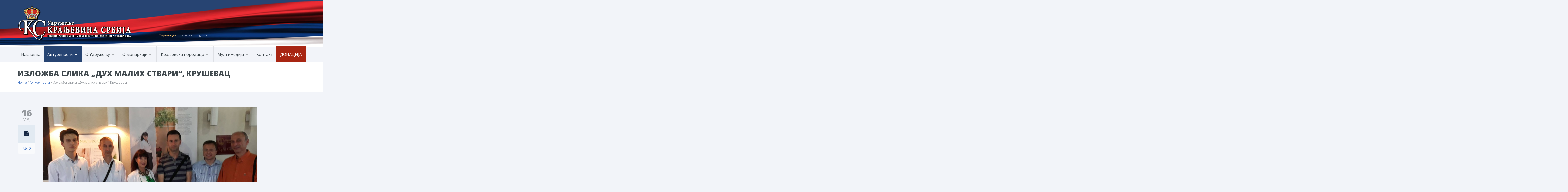

--- FILE ---
content_type: text/html; charset=UTF-8
request_url: https://kraljevinasrbija.rs/aktuelnosti/izlozba-slika-duh-malih-stvari-krusevac/?lng=cir
body_size: 27079
content:
<!DOCTYPE html>




<!--[if lte IE 8]>              <html class="ie8 no-js" lang="sr-RS">     <![endif]-->
<!--[if (gte IE 9)|!(IE)]><!--> <html class="not-ie no-js no-fouc" lang="sr-RS">  <!--<![endif]-->

<head>
<meta charset="UTF-8" />
<meta http-equiv="Content-Type" content="text/html; charset=UTF-8" />
<meta name="viewport" content="width=device-width, initial-scale=1.0">


<meta property="og:title" content="Изложба слика &quot;Дух малих ствари&quot;, Крушевац | Удружење Краљевина Србија" />
<meta property="og:description" content="Под патронатом ЊКВ Престолонаследника Александра II Карађорђевића" />
<meta property="og:type" content="cause" />

<meta name="twitter:card" content="summary_large_image">
<meta name="twitter:title" content="Изложба слика &quot;Дух малих ствари&quot;, Крушевац | Удружење Краљевина Србија">
<meta name="twitter:description" content="Под патронатом ЊКВ Престолонаследника Александра II Карађорђевића">



	<link rel="profile" href="http://gmpg.org/xfn/11" />
	<link rel="pingback" href="https://kraljevinasrbija.rs/xmlrpc.php" />

	
	
	<!--[if IE 9]>
		<link rel="stylesheet" href="https://kraljevinasrbija.rs/wp-content/themes/kraljevinasrbija/css/ie9.css">
	<![endif]-->
	
	<!--[if lt IE 9]>
		<link href="https://kraljevinasrbija.rs/wp-content/themes/kraljevinasrbija/css/jackbox-ie8.css" rel="stylesheet" type="text/css" />
		<link rel="stylesheet" href="https://kraljevinasrbija.rs/wp-content/themes/kraljevinasrbija/css/ie.css">
	<![endif]-->
	
	<!--[if gt IE 8]>
		<link href="https://kraljevinasrbija.rs/wp-content/themes/kraljevinasrbija/css/jackbox-ie9.css" rel="stylesheet" type="text/css" />
	<![endif]-->
	
	<!--[if IE 7]>
		<link rel="stylesheet" href="https://kraljevinasrbija.rs/wp-content/themes/kraljevinasrbija/css/fontello-ie7.css">
	<![endif]-->
	
	<style type="text/css">
		.no-fouc {display:none;}
	</style>


	<link rel='shortcut icon' href='https://kraljevinasrbija.rs//wp-content/uploads/2015/09/favicon.ico'/>
<link rel='icon' href='https://kraljevinasrbija.rs//wp-content/uploads/2015/09/favicon.ico'/>
 <script type="text/javascript"> 
			 window.paththeme = "https://kraljevinasrbija.rs/wp-content/themes/kraljevinasrbija";
			 window.owner_email = "udruzenjekraljevinasrbija@gmail.com";
			 window.color_loader = "#274472";
			 window.content_animation = "show";
			 window.sticky_header = "show";
		</script> <style type="text/css">
#logo h1 a.logo  {  font-size: 20px !important; color: #dbdbdb !important; font-family: Abel !important;}#main-header { background: #274472  !important; }#newsletter { background: #324e79  !important; }.currentpledgegoal, .audio-progress-bar, html body .dhvc-form-submit:hover, html body .dhvc-form-submit:active, html body .dhvc-form-submit:focus, body .section.full-width-bg .accordion-active .accordion-header, body .section.full-width-bg .accordion-header:hover, body .issue-block:hover a.button, body .filter-dropdown>li>span:hover, body .filter-dropdown.opened>li>span, body #tribe-events-content .tribe-events-calendar td:hover, body .active-sort>button, body .media-item:hover .media-format>div, body .audio-volume-progress, body input[type='submit']:hover, body input[type='reset']:hover, body .tab-header li.active-tab, body .tab-header li:hover, body .product-single-tabs .tab-header li.active-tab, body .product-single-tabs .tab-header li:hover { background: #274472 !important; }.newsletter-form .newsletter-submit:hover .icons, .newsletter-form .newsletter-submit:hover input, body .image-banner:hover a  { background: #4174c5 !important; }body .increase-button, body .decrease-button, body .post-side-meta .post-format, body .banner, body a.button, body button,  body .owl-header .carousel-arrows span, body .banner-rotator-flexslider .flex-control-nav li a.flex-active, body #button-to-top, body .issue-block:hover, body .filter-dropdown>li>span, body #tribe-events-content .tribe-events-calendar th, body .event-meta-block, body .media-format>div, body input[type='submit'], body input[type='reset'], body .tab-header li, body .accordion-header, body .dropcap.squared, body .cart-button, body input.minus, body input.plus, body a.tag { background: #e2eaf2; }body .increase-button:hover, body .decrease-button:hover, body .numeric-pagination span, body .event-item:hover .date>span, body .banner:hover, body .owl-header .carousel-arrows span:hover, body a.button:hover, body button:hover, body a.button.active-button, body button.active-button, body .banner-rotator-content, body .image-banner a, body .flex-direction-nav a:hover, body #button-to-top:hover, body .post-side-meta .post-format:hover, body .issue-icon, body .chosen-container .chosen-results li.highlighted, body .dropcap.squared.blue, body #content .section.full-width-bg .most-popular .pricing-header, body .shopping-cart:hover .cart-button, body .shop-product-gallery .fullscreen-icon:hover, body input.minus:hover, body input.plus:hover, body .upcoming-events>li:hover .date>span, body a.tag:hover { background: #274472; }body .banner.donate-banner  { background: #ede1e2; }body .banner.donate-banner h5, body .section.full-width-bg .banner.donate-banner h5  { color: #a82512 !important; }body input.minus:hover, body input.plus:hover, body .increase-button:hover, body .decrease-button:hover   { border-color: #274472 !important; }body #main-footer p, body .twitter-widget li { color: #97acc3; }body footer .widget a, body .twitter-widget a { color: #e2eaf2; }body footer a:hover { color: #63b2f5 !important; }body #lower-header #menu-button>span  { color: #1774A8; }body #lower-header #menu-button>div>span  { background: #444; }body #menu-button:hover>span { color: #fff !important; }body #menu-button:hover>div>span { background: #fff!important; }body #menu-button:hover { background: #274472; }body .newsletter-form .newsletter-submit .icons, body .newsletter-form .newsletter-submit input { background: #274472; }body .newsletter-form .newsletter-submit .icons { color: #fff; }body .price ins .amount, body .pledgemaincontainer span:first-child small:first-child, 
	body.single-product .pledgemaincontainer span:first-child{ color: #3e474c !important; }body.single-product .pledgemaincontainer span:first-child small, body a.button.twitter-button:hover{ color: #142642 !important; }body .banner .icons, body .event-meta-block>.icons { color: #c6d0dc; }body .banner:hover .icons { color: #ffffff; }body .banner:hover h4, body .section.full-width-bg .banner:hover h4, body .banner-wrapper.mystyle2 .banner:hover h4 { color: #fff !important; }body .banner:hover p, body .section.full-width-bg .banner:hover p { color: #dbe7f2 !important; }body .banner.donate-banner input[type='submit'], body #navigation li.donate-button, body a.button.donate, body button.donate, body #payment input[type='submit'], body input[type='submit'].button.donate  { background: #a82512; }body a.button.add-to-cart-button, body a.added_to_cart.wc-forward  { color: #a82512 !important; }body a.button.add-to-cart-button:after  { color: #c37d78 ; }body a.button.add-to-cart-button:hover, body a.button.add-to-cart-button:hover:after  { color: #c37d78 !important; }body .banner.donate-banner input[type='submit'], body a.button.donate, body button.donate, body #payment input[type='submit'], body input[type='submit'].button.donate  { border-top-color: #be2e17; }body .banner.donate-banner input[type='submit'], body a.button.donate, body button.donate, body #payment input[type='submit'], body input[type='submit'].button.donate  { border-bottom-color: #911f0f; }body .banner.donate-banner input[type='radio']+label  { box-shadow:0 0 1px #a82512; }body #navigation li.donate-button>a  { border-top-color: #be2e17; }body #navigation li.donate-button>a  { border-bottom-color: #911f0f; }body a.button.donate:hover, body button.donate:hover, body #navigation li.donate-button>a:hover, body .banner.donate-banner input[type='submit']:hover  { border-top-color: #d3311a7 !important; }body a.button.donate:hover, body button.donate:hover, body #navigation li.donate-button>a:hover, body .banner.donate-banner input[type='submit']:hover  { border-bottom-color: #911f0f !important; }body .post-side-meta .date { background: #f2f4f9 ; }body .post-side-meta .post-comments { background: #fafbfd ; }body .highlight  { color: #fff ; }body .highlight { background: #274472 ; }::selection { color: #fff !important; }*::-moz-selection { color: #fff !important; }::selection { background: #274472 !important; }*::-moz-selection { background: #274472 !important; }body .banner-rotator-content a.button:hover  { background: #324e79; }body .image-banner img  { border-bottom-color: #f3f7fa; }body .image-banner a   { border-bottom-color: #BFC8D7; }body .image-banner:hover img { border-bottom-color: #274472; }body .image-banner:hover a   { border-bottom-color: #BFC8D7; }body .sidebar-box.image-banner h3, body .image-banner .button, body .image-banner .button.button-arrow:after   { color: #fff !important; }body .banner-rotator-content h5  { color: #274472 !important; }body .banner-rotator-content h2, body .banner-rotator-content span.date  { color: #fff !important; }body .dhvc-form-flat .dhvc-form-radio input + i:after  { background-color: #95999e !important; }body .chosen-container-single .chosen-single, .universe_funder_contribution, input.input-text.qty, body input[type='text'], body input[type='email'], body input[type='password'], select, textarea,
	body .dhvc-form-flat .chosen-container-multi .chosen-choices, body .dhvc-form-flat .dhvc-form-checkbox input + i:after, body .dhvc-form-flat .chosen-container .chosen-drop, body .dhvc-form-flat .chosen-container-single .chosen-single, body .dhvc-form-flat .dhvc-form-input input, body .dhvc-form-flat .dhvc-form-file input[type=text], body .dhvc-form-flat .dhvc-form-captcha input, body .dhvc-form-flat .dhvc-form-select select, body .dhvc-form-flat .dhvc-form-textarea textarea  { color: #95999e !important; }body .chosen-container-single .chosen-single, .universe_funder_contribution, input.input-text.qty, body input[type='text'], body input[type='email'], body input[type='password'], select, textarea,
	body .dhvc-form-flat .chosen-container-multi .chosen-choices, body .dhvc-form-flat .dhvc-form-radio i, body .dhvc-form-flat .dhvc-form-checkbox i, body .dhvc-form-flat .chosen-container .chosen-drop, body .dhvc-form-flat .chosen-container-single .chosen-single, body .dhvc-form-flat .dhvc-form-input input, body .dhvc-form-flat .dhvc-form-file input[type=text], body .dhvc-form-flat .dhvc-form-captcha input, body .dhvc-form-flat .dhvc-form-select select, body .dhvc-form-flat .dhvc-form-textarea textarea  { background-color: #fafbfd !important; }body .chosen-container-single .chosen-single, .universe_funder_contribution, .increase-button, .decrease-button, input.input-text.qty, body input[type='text'], body input[type='email'], body input[type='password'], select, textarea,
	body .dhvc-form-flat .chosen-container-multi .chosen-choices, body .dhvc-form-flat .dhvc-form-radio i, body .dhvc-form-flat .dhvc-form-checkbox i, body .dhvc-form-flat .chosen-container-single .chosen-single, body .dhvc-form-flat .chosen-container .chosen-results, body .dhvc-form-flat .dhvc-form-input input, body .dhvc-form-flat .dhvc-form-file input[type=text], body .dhvc-form-flat .dhvc-form-captcha input, body .dhvc-form-flat .dhvc-form-select select, body .dhvc-form-flat .dhvc-form-textarea textarea  { border-color: #dee0e5 !important; }body .checkout-coupon-form input[type='submit'], #comment-form input[type='submit'], .tribe-events-list .tribe-events-event-cost span, html body button.dhvc-form-submit { border-top-color: #f3f7fa !important; }body .checkout-coupon-form input[type='submit'], #comment-form input[type='submit'], .tribe-events-list .tribe-events-event-cost span, html body button.dhvc-form-submit { border-bottom-color: #bfc8d7 !important; }body .checkout-coupon-form input[type='submit']:hover, #comment-form input[type='submit']:hover, html body .dhvc-form-submit:hover, html body .dhvc-form-submit:active, html body .dhvc-form-submit:focus { border-top-color: #7cc5f8 !important; }body .checkout-coupon-form input[type='submit']:hover, #comment-form input[type='submit']:hover, html body .dhvc-form-submit:hover, html body .dhvc-form-submit:active, html body .dhvc-form-submit:focus { border-bottom-color: #579dd9 !important; }body .newsletter-form .newsletter-submit:hover .icons, body .newsletter-form input[type='submit'] { border-bottom-color: #213b63 !important; }body .newsletter-form .newsletter-submit .icons { border-bottom-color: #213b63; }body input[type='submit'], body .shopping-cart-table input[type='submit'], body .cart-button, body .owl-header .carousel-arrows span, body .tab-header li, body a.button, body button, body #button-to-top, body .accordion-header, body .filter-dropdown>li>span, body .product-single-tabs .tab-header li.active-tab, body .product-single-tabs .tab-header li:hover { border-top-color: #f3f7fa; }body input[type='submit'], body .shopping-cart-table input[type='submit'], body .cart-button, body .owl-header .carousel-arrows span, body .tab-header li, body a.button, body button, body #button-to-top, body .accordion-header, body .filter-dropdown>li>span, body .product-single-tabs .tab-header li.active-tab, body .product-single-tabs .tab-header li:hover { border-bottom-color: #bfc8d7; }body .section.full-width-bg  .accordion-active .accordion-header, body .accordion-header:hover, body input[type='submit']:hover, body .shopping-cart-table input[type='submit']:hover, body .active-sort>button, body .shopping-cart:hover .cart-button, body .owl-header .carousel-arrows span:hover, body a.button:hover, body button:hover, body a.button.active-button, body button.active-button, body #button-to-top:hover, html body .section.full-width-bg .accordion-active .accordion-header, body .section.full-width-bg .accordion-header:hover, body .filter-dropdown>li>span:hover, body .filter-dropdown.opened>li>span, body .product-single-tabs .tab-header li.active-tab, body .product-single-tabs .tab-header li:hover, body .tab-header li.active-tab, body .tab-header li:hover  { border-top-color: #7cc5f8; }body .section.full-width-bg  .accordion-active .accordion-header, body .accordion-header:hover, body input[type='submit']:hover, body .shopping-cart-table input[type='submit']:hover, body .active-sort>button, body .shopping-cart:hover .cart-button, body .owl-header .carousel-arrows span:hover, body .tab-header li.active-tab, body .tab-header li:hover, body a.button:hover, body button:hover, body a.button.active-button, body button.active-button, body #button-to-top:hover, html body .section.full-width-bg .accordion-active .accordion-header, body .section.full-width-bg .accordion-header:hover, body .filter-dropdown>li>span:hover, body .filter-dropdown.opened>li>span, body .product-single-tabs .tab-header li.active-tab, body .product-single-tabs .tab-header li:hover { border-bottom-color: #579dd9; }body #navigation li.donate-button:hover, body #navigation li.donate-button:hover>a, body .banner.donate-banner input[type='submit']:hover, body a.button.donate:hover, body button.donate:hover, body #payment input[type='submit']:hover, body input[type='submit'].button.donate:hover { background: #d3311a !important; }body #navigation li.donate-button:hover>a, body .banner.donate-banner input[type='submit']:hover, body #payment input[type='submit']:hover, body input[type='submit'].button.donate:hover { border-top-color: #d3311a; }body .col-lg-3 .media-button a.button:hover, body .col-lg-9 .col-lg-4 .media-button a.button:hover, body a.button.transparent:hover, body button.transparent:hover, body a.button.transparent:hover:after, body button.transparent:hover:after, body .sidebar-box a.button.transparent:hover:after, body .filter-dropdown ul li:hover, body .filter-dropdown ul li.active-filter, body .dropcap.blue { color: #274472 ; }body .section.full-width-bg .event-popover h6 a { color: #274472 !important; }body .shopping-cart-content { border-color: #274472 ; }body button.button.add-to-cart-button:after { color: #d6aaa7 !important; }body a.button.details-button:hover, body a.button.details-button:hover:after { color: #274472 !important; }body .pledgemaincontainer, body .col-lg-3 .media-button a.button, body .col-lg-9 .col-lg-4 .media-button a.button, body a.button, body button, body a.button.transparent, body button.transparent, body .issue-block:hover .issue-icon, body .filter-dropdown>li>span, body .media-format>div, body input[type='submit'], body input[type='reset'], body a.tag { color: #142642 ; }html body button.dhvc-form-submit, html body .dhvc-form-submit:active, body .dhvc-form-submit:focus, .tribe-events-list .time-details, .tribe-events-list .tribe-events-event-cost span, body #content .section.full-width-bg .accordion-header h6, body #content .section.full-width-bg .tab-header li a h6, body a.button.details-button { color: #142642 !important; }body .banner-rotator-flexslider .flex-control-nav li a  { background: #a3cef3; }body .audio-progress-wrapper, body .volume-bar  { border-color: #808ca4; }body .audio-progress-wrapper, body .volume-bar  { background: #324e79; }body .audio-play-button, body .audio-volume  { border-color: #324e79; }body .audio-player, body .audio-volume .volume-bar:before, body .audio-player  { color: #97acc3; }body .audio-play-button:before  { color: #fff; }body a, body .category-box a, body .sidebar-box.widget_nav_menu_custom .menu li a, body .sidebar-box.widget_nav_menu .menu li a { color: #4174c5 ; }body .section.full-width-bg .issue-content h4, body .alert-box.info, body .alert-box.info p  { color: #4174c5 !important ; }body .tooltip-inner { background: #4174c5 !important ; }body .tooltip.top .tooltip-arrow { border-top-color: #4174c5 !important ; }body .tooltip.left .tooltip-arrow { border-left-color: #4174c5 !important ; }body .tooltip.bottom .tooltip-arrow { border-bottom-color: #4174c5 !important ; }body .tooltip.right .tooltip-arrow { border-right-color: #4174c5 !important ; }body .event-calendar td .events li { border-color: #ecedf1 ; }body .event-calendar td:hover .events li { border-color: #81c7f8 ; }body a:hover, body blockquote, body .post-side-meta .post-format, body .pricing-price { color: #142642 ; }body a:hover, body .upcoming-events>li:hover h6 a { color: #274472 ; }body .tribe-events-list-separator-month span, body .issue-block:hover .issue-content h4 { color: #142642 !important; }body blockquote { border-left-color: #274472 ; }body #content .section.full-width-bg .pricing-header h4 { color: #274472 !important; }body blockquote.iconic-quote:after, body blockquote.iconic-quote:before { color: #e2eaf2 ; }.tribe-events-list .tribe-events-event-cost span, body .product-single-tabs .tab-header li, html body button.dhvc-form-submit { background: #e2eaf2 !important; }body #main-header blockquote:before, body #main-header blockquote:after { color: #50688c ; }body .accordion-icon:before, body .cart-button { color: #808ca4 ; }body .team-member.big, body .team-member-info, body blockquote, body .issue-block { background: #fafbfd; }body blockquote, body .issue-block, html body #tribe-events-content .tribe-events-calendar td, body .media-item, body .portfolio-single, body input[type='text'], body input[type='email'], body input[type='password'], body select, body textarea, body .form-select+.chosen-container-single .chosen-single, body input[type='checkbox']+label:before, body input[type='radio']+label:before, body .chosen-container .chosen-drop, body .chosen-container .chosen-results li, body .sidebar-box.white, body .checkout .chosen-container-single .chosen-single, body .woocommerce-account .chosen-container-single .chosen-single, body table, body .chosen-container-single .chosen-single  { background: #fafbfd; }body .accordion-content, body .issue-block:hover .issue-icon, body .event-popover, body .filter-dropdown ul, body .tab { background: #ffffff; }body .audio-player { background: #142642 ; }body .alert-box.info, body .alert-box.info p { background: #d8e1f1; }body .upcoming-events .date>span, body .event-info .date>span { background: #ebf4fc; }body .gray-bg { background: #f2f4f9; }#navigation li:hover, #navigation li:hover>span, #navigation li:hover>a, #navigation>li.current-menu-item, #navigation>li.current-menu-item>span, #navigation>li.current-menu-item>a { color: #fff !important; }body #lower-footer { border-top-color: #324e79 !important; }body .category-box a:hover:before, body #button-to-top:hover, .filter-dropdown>li>span:hover, .filter-dropdown>li>span:hover:after, .filter-dropdown.opened>li>span, .filter-dropdown.opened>li>span:after, body .menu li a:hover:before, body .owl-header .carousel-arrows span:hover, body a.button:hover:after, body button:hover:after, body a.button:hover:before, body button:hover:before, body a.button.active-button:after, body button.active-button:after { color: #fff !important; }body .menu li a:before, body .event-meta-block .social-share li a, body a.button.button-arrow-before:before, body button.button-arrow-before:before, body .button-pagination a.previous:before, body .button-pagination a.next:after, body a.button.button-arrow:after, body button.button-arrow:after, body .owl-header .carousel-arrows span { color: #808ca4 ; }body a.button:after, body a.button:before, body button:before, body button:after, body .increase-button, body .decrease-button, body .category-box a:before, body #button-to-top, body .filter-dropdown>li>span:after { color: #808ca4; }body a.button.details-button:after { color: #808ca4 !important; }#navigation li:hover, #navigation li:hover>span, #navigation li:hover>a, #navigation>li.current-menu-item, #navigation>li.current-menu-item>span, #navigation>li.current-menu-item>a { background: #274472  !important; }body a.button.twitter-button:hover { background: #e2eaf2 ; }body a.button.twitter-button:hover { border-top-color: #e2eaf2 ; }body a.button.twitter-button:hover { border-bottom-color: #e2eaf2 ; }body a.button.twitter-button { background: #40bff5 ; }body a.button.twitter-button:hover:before { color: #40BFF5 !important; }body a.button.twitter-button { color: #fff ; }body a.button.twitter-button { border-top-color: #53d2f8 ; }body a.button.twitter-button { border-bottom-color: #36a6d6 ; }body a.button.twitter-button:before { color: #b1e1fa ; }body #navigation>li:hover>a, body #navigation>li:hover>span, body #navigation>li.current-menu-item>a, body #navigation>li.current-menu-item>span { border-top-color: #274472 ; }body #navigation>li:hover, body #navigation>li:hover>span, body #navigation>li.current-menu-item, body #navigation>li.current-menu-item>span { border-bottom-color: #274472 !important; }body #lower-header:before, body #navigation>li>a, body #navigation>li>span { border-top-color: #fff ; }body #navigation li, body #menu-button, body #lower-header:before, body #navigation>li>a, body #navigation>li>span, body #navigation li ul li>a, body #navigation li ul li>span { border-bottom-color: #dee0e5 ; }body #menu-button, body #navigation>li { border-right-color: #dee0e5 ; }body #menu-button, body #navigation>li:first-child { border-left-color: #dee0e5 ; }body #navigation li, body #navigation li>span #navigation li>a { border-color: #dee0e5 !important; }body #navigation>li>a:after, body #navigation>li>span:after, body #navigation li ul li>a:after, body #navigation li ul li>span:after { color: #a8abae ; }body #lower-header, body #navigation>li, body #navigation li ul { background: #f2f4f9 ; }body .media-hover .media-icon { color: #fff ; }body .media-hover .media-icon { background: rgba(16,30,51,0.7) ; }body .media-hover .media-icon:hover { background: rgba(16,30,51,1) ; }body .media-hover .media-icon.share-twitter { background: rgba(85,172,238,0.7) ; }body .media-hover .media-icon.share-twitter:hover { background: rgba(85,172,238,1) ; }body .media-hover .media-icon.share-facebook { background: rgba(59,89,152,0.7) ; }body .media-hover .media-icon.share-facebook:hover { background: rgba(59,89,152,1) ; }
		.section.full-width-bg p 
		{	
		font-family: 'Open Sans' !important;  color: #3e474c; font-style: normal;  font-size: 15px !important; 
		} 
		
		.section.page-heading h1, body .section.full-width-bg .calendar-header h3 
		{	
		font-family: 'Open Sans' !important;  color: #3e474c; font-style: normal;  font-size: 30px !important; 
		} 
		
		body .page-heading .breadcrumb
		{	
		font-family: 'Open Sans' !important;  color: #95999e; font-style: normal;  font-size: 13px !important; 
		} 
		
		#lower-footer .copyright
		{	
		font-family: 'Open Sans' !important;  color: #808ca4; font-style: normal;  font-size: 12px !important; 
		} 
		
		body .banner h4, body .section.full-width-bg .banner h4
		{	
		font-family: 'Open Sans' !important;  color: #274472  !important; font-style: normal !important;  font-size: 18px !important; 
		} 
		
		body .banner-wrapper.mystyle2 h4
		{	
		font-family: 'Open Sans' !important;  color: #274472  !important; font-style: normal !important;  font-size: 24px !important; 
		} 
		
		body .banner p, body .section.full-width-bg .banner p
		{	
		font-family: 'Open Sans' !important;  color: #808ca4  !important; font-style: normal !important;  font-size: 15px !important; 
		} 
		
		.sidebar-box h3, .section.full-width-bg .sidebar-box h3, body .section.full-width-bg .sidebar-box h3.custom_sidebar_title
		{	
		font-family: 'Open Sans' !important;  color: #3e474c  !important; font-style: normal !important;  font-size: 18px !important; 
		} 
		
		#main-footer h4
		{	
		font-family: 'Open Sans' !important;  color: #e2eaf2; font-style: normal;  font-size: 18px !important; 
		} 
		
		body .post-side-meta .date .day
		{	
		font-family: 'Open Sans' !important;  color: #95999e; font-style: normal;  font-size: 36px !important; 
		} 
		
		body .post-side-meta .date .month
		{	
		font-family: 'Open Sans' !important;  color: #95999e; font-style: normal;  font-size: 18px !important; 
		} 
		
		header #main-header blockquote, header #main-header p
		{	
		font-family: 'Open Sans' !important;  color: #97acc3; font-style: italic;  font-size: 14px !important; 
		} 
		
		body .event-popover .event-meta li, body .small-caption, body .tribe-events-event-meta address.tribe-events-address, body .tribe-events-list .tribe-events-venue-details, body .event-meta-block p.title, body .post-meta>span, body .post-meta-track, body .upcoming-events .event-content .event-meta, body .calendar-header label, body .media-filters label
		{	
		font-family: 'Open Sans' !important;  color: #95999e; font-style: normal;  font-size: 13px !important; 
		} 
		
		body #navigation li>span, body #navigation li>a
		{	
		font-family: 'Open Sans' !important;  color: #3e474c; font-style: normal; font-size: 16px !important; 
		} 
		
		body #navigation li ul.DropMenu li>a, body #navigation li ul.DropMenu li>span
		{	
		font-family: 'Open Sans' !important;  color: #3e474c; font-style: normal; font-size: 15px !important; 
		} 
		
		.section.full-width-bg h1{font-family: Open Sans !important;  color: #3e474c !important; font-style: normal !important; 	font-size: 30px !important; } 

		.section.full-width-bg h2 {font-family: Open Sans !important;  color: #3e474c !important; font-style: normal !important; 	font-size: 24px !important; } 

	    .section.full-width-bg h3, .latest_news h3, .owl-carousel-container  h3 {font-family: Open Sans !important;  color: #3e474c !important; font-style: normal !important; 	font-size: 18px !important; } 

	    .section.full-width-bg h4 {font-family: Open Sans !important;  color: #3e474c !important; font-style: normal !important; 	font-size: 18px !important; } 

		.section.full-width-bg h5 {font-family: Open Sans !important;  color: #3e474c !important; font-style: normal !important; 	font-size: 18px !important; } 

		.section.full-width-bg h6 {font-family: Open Sans !important;  color: #3e474c !important; font-style: normal !important; 	font-size: 16px !important; } 
		</style><meta name='robots' content='index, follow, max-image-preview:large, max-snippet:-1, max-video-preview:-1' />
	<style>img:is([sizes="auto" i], [sizes^="auto," i]) { contain-intrinsic-size: 3000px 1500px }</style>
	
	<!-- This site is optimized with the Yoast SEO plugin v26.4 - https://yoast.com/wordpress/plugins/seo/ -->
	<title>Изложба слика &quot;Дух малих ствари&quot;, Крушевац | Удружење Краљевина Србија</title>
	<link rel="canonical" href="https://kraljevinasrbija.rs/aktuelnosti/izlozba-slika-duh-malih-stvari-krusevac/" />
	<meta property="og:locale" content="sr_RS" />
	<meta property="og:type" content="article" />
	<meta property="og:title" content="Изложба слика &quot;Дух малих ствари&quot;, Крушевац | Удружење Краљевина Србија" />
	<meta property="og:description" content="У организацији Народног музеја у Крушевцу 15. маја 2018. године отворена је у Кући Симића изложба слика под називом &#8222;Дух малих ствари&#8220;, које је насликала лично ЊКВ Кнегиња Јелисавета Карађорђевић.      Отварању ове изложбе присуствовали су чланови Удружења Краљевина Србија са територије Расинског округа. На изложби су, поред уметничких слика, изложене и приватне фотографије и предмети, који припадају ЊКВ Кнегињи Јелисавети Карађорђевић.     Галерија слика &#8211; ЛИНК" />
	<meta property="og:url" content="https://kraljevinasrbija.rs/aktuelnosti/izlozba-slika-duh-malih-stvari-krusevac/" />
	<meta property="og:site_name" content="Удружење Краљевина Србија" />
	<meta property="article:publisher" content="https://www.facebook.com/UdruzenjeKraljevinaSrbija" />
	<meta property="article:published_time" content="2018-05-16T10:32:53+00:00" />
	<meta property="article:modified_time" content="2018-05-16T10:36:17+00:00" />
	<meta property="og:image" content="https://kraljevinasrbija.rs/wp-content/uploads/2018/05/Izlozba-1.jpg" />
	<meta property="og:image:width" content="2048" />
	<meta property="og:image:height" content="1536" />
	<meta property="og:image:type" content="image/jpeg" />
	<meta name="author" content="Урош Парезановић" />
	<meta name="twitter:card" content="summary_large_image" />
	<meta name="twitter:label1" content="Написано од" />
	<meta name="twitter:data1" content="Урош Парезановић" />
	<script type="application/ld+json" class="yoast-schema-graph">{"@context":"https://schema.org","@graph":[{"@type":"Article","@id":"https://kraljevinasrbija.rs/aktuelnosti/izlozba-slika-duh-malih-stvari-krusevac/#article","isPartOf":{"@id":"https://kraljevinasrbija.rs/aktuelnosti/izlozba-slika-duh-malih-stvari-krusevac/"},"author":{"name":"Урош Парезановић","@id":"https://kraljevinasrbija.rs/#/schema/person/bd96eb2d33aaab329220fe2a1c1fabed"},"headline":"Изложба слика &#8222;Дух малих ствари&#8220;, Крушевац","datePublished":"2018-05-16T10:32:53+00:00","dateModified":"2018-05-16T10:36:17+00:00","mainEntityOfPage":{"@id":"https://kraljevinasrbija.rs/aktuelnosti/izlozba-slika-duh-malih-stvari-krusevac/"},"wordCount":69,"publisher":{"@id":"https://kraljevinasrbija.rs/#organization"},"image":{"@id":"https://kraljevinasrbija.rs/aktuelnosti/izlozba-slika-duh-malih-stvari-krusevac/#primaryimage"},"thumbnailUrl":"https://kraljevinasrbija.rs/wp-content/uploads/2018/05/Izlozba-1.jpg","articleSection":["Актуелности"],"inLanguage":"sr-RS"},{"@type":"WebPage","@id":"https://kraljevinasrbija.rs/aktuelnosti/izlozba-slika-duh-malih-stvari-krusevac/","url":"https://kraljevinasrbija.rs/aktuelnosti/izlozba-slika-duh-malih-stvari-krusevac/","name":"Изложба слика \"Дух малих ствари\", Крушевац | Удружење Краљевина Србија","isPartOf":{"@id":"https://kraljevinasrbija.rs/#website"},"primaryImageOfPage":{"@id":"https://kraljevinasrbija.rs/aktuelnosti/izlozba-slika-duh-malih-stvari-krusevac/#primaryimage"},"image":{"@id":"https://kraljevinasrbija.rs/aktuelnosti/izlozba-slika-duh-malih-stvari-krusevac/#primaryimage"},"thumbnailUrl":"https://kraljevinasrbija.rs/wp-content/uploads/2018/05/Izlozba-1.jpg","datePublished":"2018-05-16T10:32:53+00:00","dateModified":"2018-05-16T10:36:17+00:00","breadcrumb":{"@id":"https://kraljevinasrbija.rs/aktuelnosti/izlozba-slika-duh-malih-stvari-krusevac/#breadcrumb"},"inLanguage":"sr-RS","potentialAction":[{"@type":"ReadAction","target":["https://kraljevinasrbija.rs/aktuelnosti/izlozba-slika-duh-malih-stvari-krusevac/"]}]},{"@type":"ImageObject","inLanguage":"sr-RS","@id":"https://kraljevinasrbija.rs/aktuelnosti/izlozba-slika-duh-malih-stvari-krusevac/#primaryimage","url":"https://kraljevinasrbija.rs/wp-content/uploads/2018/05/Izlozba-1.jpg","contentUrl":"https://kraljevinasrbija.rs/wp-content/uploads/2018/05/Izlozba-1.jpg","width":2048,"height":1536},{"@type":"BreadcrumbList","@id":"https://kraljevinasrbija.rs/aktuelnosti/izlozba-slika-duh-malih-stvari-krusevac/#breadcrumb","itemListElement":[{"@type":"ListItem","position":1,"name":"Home","item":"https://kraljevinasrbija.rs/"},{"@type":"ListItem","position":2,"name":"Изложба слика &#8222;Дух малих ствари&#8220;, Крушевац"}]},{"@type":"WebSite","@id":"https://kraljevinasrbija.rs/#website","url":"https://kraljevinasrbija.rs/","name":"Удружење Краљевина Србија","description":"Под патронатом ЊКВ Престолонаследника Александра II Карађорђевића","publisher":{"@id":"https://kraljevinasrbija.rs/#organization"},"potentialAction":[{"@type":"SearchAction","target":{"@type":"EntryPoint","urlTemplate":"https://kraljevinasrbija.rs/?s={search_term_string}"},"query-input":{"@type":"PropertyValueSpecification","valueRequired":true,"valueName":"search_term_string"}}],"inLanguage":"sr-RS"},{"@type":"Organization","@id":"https://kraljevinasrbija.rs/#organization","name":"Удружење Краљевина Србија","url":"https://kraljevinasrbija.rs/","logo":{"@type":"ImageObject","inLanguage":"sr-RS","@id":"https://kraljevinasrbija.rs/#/schema/logo/image/","url":"https://kraljevinasrbija.rs/wp-content/uploads/2015/12/ks_logo.png","contentUrl":"https://kraljevinasrbija.rs/wp-content/uploads/2015/12/ks_logo.png","width":400,"height":460,"caption":"Удружење Краљевина Србија"},"image":{"@id":"https://kraljevinasrbija.rs/#/schema/logo/image/"},"sameAs":["https://www.facebook.com/UdruzenjeKraljevinaSrbija"]},{"@type":"Person","@id":"https://kraljevinasrbija.rs/#/schema/person/bd96eb2d33aaab329220fe2a1c1fabed","name":"Урош Парезановић","image":{"@type":"ImageObject","inLanguage":"sr-RS","@id":"https://kraljevinasrbija.rs/#/schema/person/image/","url":"https://secure.gravatar.com/avatar/d60322d5e3587adfa36d369949abe13d349803144182e0305e7f9a0388fe3c50?s=96&r=g","contentUrl":"https://secure.gravatar.com/avatar/d60322d5e3587adfa36d369949abe13d349803144182e0305e7f9a0388fe3c50?s=96&r=g","caption":"Урош Парезановић"},"sameAs":["https://www.kraljevinasrbija.rs"],"url":"https://kraljevinasrbija.rs/author/uros/"}]}</script>
	<!-- / Yoast SEO plugin. -->


<link rel='dns-prefetch' href='//ajax.googleapis.com' />
<link rel='dns-prefetch' href='//fonts.googleapis.com' />
<link rel='dns-prefetch' href='//www.googletagmanager.com' />
<link rel='dns-prefetch' href='//pagead2.googlesyndication.com' />
<link rel="alternate" type="application/rss+xml" title="Удружење Краљевина Србија &raquo; довод" href="https://kraljevinasrbija.rs/feed/" />
<link rel="alternate" type="application/rss+xml" title="Удружење Краљевина Србија &raquo; довод коментара" href="https://kraljevinasrbija.rs/comments/feed/" />
<link rel="alternate" type="text/calendar" title="Удружење Краљевина Србија &raquo; iCal Feed" href="https://kraljevinasrbija.rs/dogadjaji/?ical=1" />
		<!-- This site uses the Google Analytics by MonsterInsights plugin v9.10.0 - Using Analytics tracking - https://www.monsterinsights.com/ -->
							<script src="//www.googletagmanager.com/gtag/js?id=G-5FBEZM6FWS"  data-cfasync="false" data-wpfc-render="false" type="text/javascript" async></script>
			<script data-cfasync="false" data-wpfc-render="false" type="text/javascript">
				var mi_version = '9.10.0';
				var mi_track_user = true;
				var mi_no_track_reason = '';
								var MonsterInsightsDefaultLocations = {"page_location":"https:\/\/kraljevinasrbija.rs\/aktuelnosti\/izlozba-slika-duh-malih-stvari-krusevac\/?lng=cir"};
								if ( typeof MonsterInsightsPrivacyGuardFilter === 'function' ) {
					var MonsterInsightsLocations = (typeof MonsterInsightsExcludeQuery === 'object') ? MonsterInsightsPrivacyGuardFilter( MonsterInsightsExcludeQuery ) : MonsterInsightsPrivacyGuardFilter( MonsterInsightsDefaultLocations );
				} else {
					var MonsterInsightsLocations = (typeof MonsterInsightsExcludeQuery === 'object') ? MonsterInsightsExcludeQuery : MonsterInsightsDefaultLocations;
				}

								var disableStrs = [
										'ga-disable-G-5FBEZM6FWS',
									];

				/* Function to detect opted out users */
				function __gtagTrackerIsOptedOut() {
					for (var index = 0; index < disableStrs.length; index++) {
						if (document.cookie.indexOf(disableStrs[index] + '=true') > -1) {
							return true;
						}
					}

					return false;
				}

				/* Disable tracking if the opt-out cookie exists. */
				if (__gtagTrackerIsOptedOut()) {
					for (var index = 0; index < disableStrs.length; index++) {
						window[disableStrs[index]] = true;
					}
				}

				/* Opt-out function */
				function __gtagTrackerOptout() {
					for (var index = 0; index < disableStrs.length; index++) {
						document.cookie = disableStrs[index] + '=true; expires=Thu, 31 Dec 2099 23:59:59 UTC; path=/';
						window[disableStrs[index]] = true;
					}
				}

				if ('undefined' === typeof gaOptout) {
					function gaOptout() {
						__gtagTrackerOptout();
					}
				}
								window.dataLayer = window.dataLayer || [];

				window.MonsterInsightsDualTracker = {
					helpers: {},
					trackers: {},
				};
				if (mi_track_user) {
					function __gtagDataLayer() {
						dataLayer.push(arguments);
					}

					function __gtagTracker(type, name, parameters) {
						if (!parameters) {
							parameters = {};
						}

						if (parameters.send_to) {
							__gtagDataLayer.apply(null, arguments);
							return;
						}

						if (type === 'event') {
														parameters.send_to = monsterinsights_frontend.v4_id;
							var hookName = name;
							if (typeof parameters['event_category'] !== 'undefined') {
								hookName = parameters['event_category'] + ':' + name;
							}

							if (typeof MonsterInsightsDualTracker.trackers[hookName] !== 'undefined') {
								MonsterInsightsDualTracker.trackers[hookName](parameters);
							} else {
								__gtagDataLayer('event', name, parameters);
							}
							
						} else {
							__gtagDataLayer.apply(null, arguments);
						}
					}

					__gtagTracker('js', new Date());
					__gtagTracker('set', {
						'developer_id.dZGIzZG': true,
											});
					if ( MonsterInsightsLocations.page_location ) {
						__gtagTracker('set', MonsterInsightsLocations);
					}
										__gtagTracker('config', 'G-5FBEZM6FWS', {"forceSSL":"true","link_attribution":"true"} );
										window.gtag = __gtagTracker;										(function () {
						/* https://developers.google.com/analytics/devguides/collection/analyticsjs/ */
						/* ga and __gaTracker compatibility shim. */
						var noopfn = function () {
							return null;
						};
						var newtracker = function () {
							return new Tracker();
						};
						var Tracker = function () {
							return null;
						};
						var p = Tracker.prototype;
						p.get = noopfn;
						p.set = noopfn;
						p.send = function () {
							var args = Array.prototype.slice.call(arguments);
							args.unshift('send');
							__gaTracker.apply(null, args);
						};
						var __gaTracker = function () {
							var len = arguments.length;
							if (len === 0) {
								return;
							}
							var f = arguments[len - 1];
							if (typeof f !== 'object' || f === null || typeof f.hitCallback !== 'function') {
								if ('send' === arguments[0]) {
									var hitConverted, hitObject = false, action;
									if ('event' === arguments[1]) {
										if ('undefined' !== typeof arguments[3]) {
											hitObject = {
												'eventAction': arguments[3],
												'eventCategory': arguments[2],
												'eventLabel': arguments[4],
												'value': arguments[5] ? arguments[5] : 1,
											}
										}
									}
									if ('pageview' === arguments[1]) {
										if ('undefined' !== typeof arguments[2]) {
											hitObject = {
												'eventAction': 'page_view',
												'page_path': arguments[2],
											}
										}
									}
									if (typeof arguments[2] === 'object') {
										hitObject = arguments[2];
									}
									if (typeof arguments[5] === 'object') {
										Object.assign(hitObject, arguments[5]);
									}
									if ('undefined' !== typeof arguments[1].hitType) {
										hitObject = arguments[1];
										if ('pageview' === hitObject.hitType) {
											hitObject.eventAction = 'page_view';
										}
									}
									if (hitObject) {
										action = 'timing' === arguments[1].hitType ? 'timing_complete' : hitObject.eventAction;
										hitConverted = mapArgs(hitObject);
										__gtagTracker('event', action, hitConverted);
									}
								}
								return;
							}

							function mapArgs(args) {
								var arg, hit = {};
								var gaMap = {
									'eventCategory': 'event_category',
									'eventAction': 'event_action',
									'eventLabel': 'event_label',
									'eventValue': 'event_value',
									'nonInteraction': 'non_interaction',
									'timingCategory': 'event_category',
									'timingVar': 'name',
									'timingValue': 'value',
									'timingLabel': 'event_label',
									'page': 'page_path',
									'location': 'page_location',
									'title': 'page_title',
									'referrer' : 'page_referrer',
								};
								for (arg in args) {
																		if (!(!args.hasOwnProperty(arg) || !gaMap.hasOwnProperty(arg))) {
										hit[gaMap[arg]] = args[arg];
									} else {
										hit[arg] = args[arg];
									}
								}
								return hit;
							}

							try {
								f.hitCallback();
							} catch (ex) {
							}
						};
						__gaTracker.create = newtracker;
						__gaTracker.getByName = newtracker;
						__gaTracker.getAll = function () {
							return [];
						};
						__gaTracker.remove = noopfn;
						__gaTracker.loaded = true;
						window['__gaTracker'] = __gaTracker;
					})();
									} else {
										console.log("");
					(function () {
						function __gtagTracker() {
							return null;
						}

						window['__gtagTracker'] = __gtagTracker;
						window['gtag'] = __gtagTracker;
					})();
									}
			</script>
							<!-- / Google Analytics by MonsterInsights -->
		<script type="text/javascript">
/* <![CDATA[ */
window._wpemojiSettings = {"baseUrl":"https:\/\/s.w.org\/images\/core\/emoji\/16.0.1\/72x72\/","ext":".png","svgUrl":"https:\/\/s.w.org\/images\/core\/emoji\/16.0.1\/svg\/","svgExt":".svg","source":{"concatemoji":"https:\/\/kraljevinasrbija.rs\/wp-includes\/js\/wp-emoji-release.min.js?ver=7ee1107836577436ea6e241bbc192888"}};
/*! This file is auto-generated */
!function(s,n){var o,i,e;function c(e){try{var t={supportTests:e,timestamp:(new Date).valueOf()};sessionStorage.setItem(o,JSON.stringify(t))}catch(e){}}function p(e,t,n){e.clearRect(0,0,e.canvas.width,e.canvas.height),e.fillText(t,0,0);var t=new Uint32Array(e.getImageData(0,0,e.canvas.width,e.canvas.height).data),a=(e.clearRect(0,0,e.canvas.width,e.canvas.height),e.fillText(n,0,0),new Uint32Array(e.getImageData(0,0,e.canvas.width,e.canvas.height).data));return t.every(function(e,t){return e===a[t]})}function u(e,t){e.clearRect(0,0,e.canvas.width,e.canvas.height),e.fillText(t,0,0);for(var n=e.getImageData(16,16,1,1),a=0;a<n.data.length;a++)if(0!==n.data[a])return!1;return!0}function f(e,t,n,a){switch(t){case"flag":return n(e,"\ud83c\udff3\ufe0f\u200d\u26a7\ufe0f","\ud83c\udff3\ufe0f\u200b\u26a7\ufe0f")?!1:!n(e,"\ud83c\udde8\ud83c\uddf6","\ud83c\udde8\u200b\ud83c\uddf6")&&!n(e,"\ud83c\udff4\udb40\udc67\udb40\udc62\udb40\udc65\udb40\udc6e\udb40\udc67\udb40\udc7f","\ud83c\udff4\u200b\udb40\udc67\u200b\udb40\udc62\u200b\udb40\udc65\u200b\udb40\udc6e\u200b\udb40\udc67\u200b\udb40\udc7f");case"emoji":return!a(e,"\ud83e\udedf")}return!1}function g(e,t,n,a){var r="undefined"!=typeof WorkerGlobalScope&&self instanceof WorkerGlobalScope?new OffscreenCanvas(300,150):s.createElement("canvas"),o=r.getContext("2d",{willReadFrequently:!0}),i=(o.textBaseline="top",o.font="600 32px Arial",{});return e.forEach(function(e){i[e]=t(o,e,n,a)}),i}function t(e){var t=s.createElement("script");t.src=e,t.defer=!0,s.head.appendChild(t)}"undefined"!=typeof Promise&&(o="wpEmojiSettingsSupports",i=["flag","emoji"],n.supports={everything:!0,everythingExceptFlag:!0},e=new Promise(function(e){s.addEventListener("DOMContentLoaded",e,{once:!0})}),new Promise(function(t){var n=function(){try{var e=JSON.parse(sessionStorage.getItem(o));if("object"==typeof e&&"number"==typeof e.timestamp&&(new Date).valueOf()<e.timestamp+604800&&"object"==typeof e.supportTests)return e.supportTests}catch(e){}return null}();if(!n){if("undefined"!=typeof Worker&&"undefined"!=typeof OffscreenCanvas&&"undefined"!=typeof URL&&URL.createObjectURL&&"undefined"!=typeof Blob)try{var e="postMessage("+g.toString()+"("+[JSON.stringify(i),f.toString(),p.toString(),u.toString()].join(",")+"));",a=new Blob([e],{type:"text/javascript"}),r=new Worker(URL.createObjectURL(a),{name:"wpTestEmojiSupports"});return void(r.onmessage=function(e){c(n=e.data),r.terminate(),t(n)})}catch(e){}c(n=g(i,f,p,u))}t(n)}).then(function(e){for(var t in e)n.supports[t]=e[t],n.supports.everything=n.supports.everything&&n.supports[t],"flag"!==t&&(n.supports.everythingExceptFlag=n.supports.everythingExceptFlag&&n.supports[t]);n.supports.everythingExceptFlag=n.supports.everythingExceptFlag&&!n.supports.flag,n.DOMReady=!1,n.readyCallback=function(){n.DOMReady=!0}}).then(function(){return e}).then(function(){var e;n.supports.everything||(n.readyCallback(),(e=n.source||{}).concatemoji?t(e.concatemoji):e.wpemoji&&e.twemoji&&(t(e.twemoji),t(e.wpemoji)))}))}((window,document),window._wpemojiSettings);
/* ]]> */
</script>
<link rel='stylesheet' id='jquery-style-css' href='https://ajax.googleapis.com/ajax/libs/jqueryui/1.8.2/themes/smoothness/jquery-ui.css?ver=7ee1107836577436ea6e241bbc192888' type='text/css' media='all' />
<link rel='stylesheet' id='style-css' href='https://kraljevinasrbija.rs/wp-content/themes/kraljevinasrbija/style.css?ver=7ee1107836577436ea6e241bbc192888' type='text/css' media='all' />
<link rel='stylesheet' id='bootstrap-css-css' href='https://kraljevinasrbija.rs/wp-content/themes/kraljevinasrbija/css/bootstrap.min.css?ver=7ee1107836577436ea6e241bbc192888' type='text/css' media='all' />
<link rel='stylesheet' id='fontello-css-css' href='https://kraljevinasrbija.rs/wp-content/themes/kraljevinasrbija/css/fontello.css?ver=7ee1107836577436ea6e241bbc192888' type='text/css' media='all' />
<link rel='stylesheet' id='flexslider-css-css' href='https://kraljevinasrbija.rs/wp-content/themes/kraljevinasrbija/css/flexslider.css?ver=7ee1107836577436ea6e241bbc192888' type='text/css' media='all' />
<link rel='stylesheet' id='owl-carousel-css-css' href='https://kraljevinasrbija.rs/wp-content/themes/kraljevinasrbija/css/owl.carousel.css?ver=7ee1107836577436ea6e241bbc192888' type='text/css' media='all' />
<link rel='stylesheet' id='responsive-calendar-css-css' href='https://kraljevinasrbija.rs/wp-content/themes/kraljevinasrbija/css/responsive-calendar.css?ver=7ee1107836577436ea6e241bbc192888' type='text/css' media='all' />
<link rel='stylesheet' id='chosen-css-css' href='https://kraljevinasrbija.rs/wp-content/themes/kraljevinasrbija/css/chosen.css?ver=7ee1107836577436ea6e241bbc192888' type='text/css' media='all' />
<link rel='stylesheet' id='jackbox-css-css' href='https://kraljevinasrbija.rs/wp-content/themes/kraljevinasrbija/jackbox/css/jackbox.min.css?ver=7ee1107836577436ea6e241bbc192888' type='text/css' media='all' />
<link rel='stylesheet' id='cloud-zoom-css-css' href='https://kraljevinasrbija.rs/wp-content/themes/kraljevinasrbija/css/cloud-zoom.css?ver=7ee1107836577436ea6e241bbc192888' type='text/css' media='all' />
<link rel='stylesheet' id='colorpicker-css-css' href='https://kraljevinasrbija.rs/wp-content/themes/kraljevinasrbija/css/colorpicker.css?ver=7ee1107836577436ea6e241bbc192888' type='text/css' media='all' />
<link rel='stylesheet' id='video-js-css-css' href='https://kraljevinasrbija.rs/wp-content/themes/kraljevinasrbija/video-js/video-js.css?ver=7ee1107836577436ea6e241bbc192888' type='text/css' media='all' />
<link rel='stylesheet' id='style1-css-css' href='https://kraljevinasrbija.rs/wp-content/themes/kraljevinasrbija/css/style1.css?ver=7ee1107836577436ea6e241bbc192888' type='text/css' media='all' />
<style id='wp-emoji-styles-inline-css' type='text/css'>

	img.wp-smiley, img.emoji {
		display: inline !important;
		border: none !important;
		box-shadow: none !important;
		height: 1em !important;
		width: 1em !important;
		margin: 0 0.07em !important;
		vertical-align: -0.1em !important;
		background: none !important;
		padding: 0 !important;
	}
</style>
<link rel='stylesheet' id='wp-block-library-css' href='https://kraljevinasrbija.rs/wp-includes/css/dist/block-library/style.min.css?ver=7ee1107836577436ea6e241bbc192888' type='text/css' media='all' />
<style id='classic-theme-styles-inline-css' type='text/css'>
/*! This file is auto-generated */
.wp-block-button__link{color:#fff;background-color:#32373c;border-radius:9999px;box-shadow:none;text-decoration:none;padding:calc(.667em + 2px) calc(1.333em + 2px);font-size:1.125em}.wp-block-file__button{background:#32373c;color:#fff;text-decoration:none}
</style>
<style id='global-styles-inline-css' type='text/css'>
:root{--wp--preset--aspect-ratio--square: 1;--wp--preset--aspect-ratio--4-3: 4/3;--wp--preset--aspect-ratio--3-4: 3/4;--wp--preset--aspect-ratio--3-2: 3/2;--wp--preset--aspect-ratio--2-3: 2/3;--wp--preset--aspect-ratio--16-9: 16/9;--wp--preset--aspect-ratio--9-16: 9/16;--wp--preset--color--black: #000000;--wp--preset--color--cyan-bluish-gray: #abb8c3;--wp--preset--color--white: #ffffff;--wp--preset--color--pale-pink: #f78da7;--wp--preset--color--vivid-red: #cf2e2e;--wp--preset--color--luminous-vivid-orange: #ff6900;--wp--preset--color--luminous-vivid-amber: #fcb900;--wp--preset--color--light-green-cyan: #7bdcb5;--wp--preset--color--vivid-green-cyan: #00d084;--wp--preset--color--pale-cyan-blue: #8ed1fc;--wp--preset--color--vivid-cyan-blue: #0693e3;--wp--preset--color--vivid-purple: #9b51e0;--wp--preset--gradient--vivid-cyan-blue-to-vivid-purple: linear-gradient(135deg,rgba(6,147,227,1) 0%,rgb(155,81,224) 100%);--wp--preset--gradient--light-green-cyan-to-vivid-green-cyan: linear-gradient(135deg,rgb(122,220,180) 0%,rgb(0,208,130) 100%);--wp--preset--gradient--luminous-vivid-amber-to-luminous-vivid-orange: linear-gradient(135deg,rgba(252,185,0,1) 0%,rgba(255,105,0,1) 100%);--wp--preset--gradient--luminous-vivid-orange-to-vivid-red: linear-gradient(135deg,rgba(255,105,0,1) 0%,rgb(207,46,46) 100%);--wp--preset--gradient--very-light-gray-to-cyan-bluish-gray: linear-gradient(135deg,rgb(238,238,238) 0%,rgb(169,184,195) 100%);--wp--preset--gradient--cool-to-warm-spectrum: linear-gradient(135deg,rgb(74,234,220) 0%,rgb(151,120,209) 20%,rgb(207,42,186) 40%,rgb(238,44,130) 60%,rgb(251,105,98) 80%,rgb(254,248,76) 100%);--wp--preset--gradient--blush-light-purple: linear-gradient(135deg,rgb(255,206,236) 0%,rgb(152,150,240) 100%);--wp--preset--gradient--blush-bordeaux: linear-gradient(135deg,rgb(254,205,165) 0%,rgb(254,45,45) 50%,rgb(107,0,62) 100%);--wp--preset--gradient--luminous-dusk: linear-gradient(135deg,rgb(255,203,112) 0%,rgb(199,81,192) 50%,rgb(65,88,208) 100%);--wp--preset--gradient--pale-ocean: linear-gradient(135deg,rgb(255,245,203) 0%,rgb(182,227,212) 50%,rgb(51,167,181) 100%);--wp--preset--gradient--electric-grass: linear-gradient(135deg,rgb(202,248,128) 0%,rgb(113,206,126) 100%);--wp--preset--gradient--midnight: linear-gradient(135deg,rgb(2,3,129) 0%,rgb(40,116,252) 100%);--wp--preset--font-size--small: 13px;--wp--preset--font-size--medium: 20px;--wp--preset--font-size--large: 36px;--wp--preset--font-size--x-large: 42px;--wp--preset--spacing--20: 0.44rem;--wp--preset--spacing--30: 0.67rem;--wp--preset--spacing--40: 1rem;--wp--preset--spacing--50: 1.5rem;--wp--preset--spacing--60: 2.25rem;--wp--preset--spacing--70: 3.38rem;--wp--preset--spacing--80: 5.06rem;--wp--preset--shadow--natural: 6px 6px 9px rgba(0, 0, 0, 0.2);--wp--preset--shadow--deep: 12px 12px 50px rgba(0, 0, 0, 0.4);--wp--preset--shadow--sharp: 6px 6px 0px rgba(0, 0, 0, 0.2);--wp--preset--shadow--outlined: 6px 6px 0px -3px rgba(255, 255, 255, 1), 6px 6px rgba(0, 0, 0, 1);--wp--preset--shadow--crisp: 6px 6px 0px rgba(0, 0, 0, 1);}:where(.is-layout-flex){gap: 0.5em;}:where(.is-layout-grid){gap: 0.5em;}body .is-layout-flex{display: flex;}.is-layout-flex{flex-wrap: wrap;align-items: center;}.is-layout-flex > :is(*, div){margin: 0;}body .is-layout-grid{display: grid;}.is-layout-grid > :is(*, div){margin: 0;}:where(.wp-block-columns.is-layout-flex){gap: 2em;}:where(.wp-block-columns.is-layout-grid){gap: 2em;}:where(.wp-block-post-template.is-layout-flex){gap: 1.25em;}:where(.wp-block-post-template.is-layout-grid){gap: 1.25em;}.has-black-color{color: var(--wp--preset--color--black) !important;}.has-cyan-bluish-gray-color{color: var(--wp--preset--color--cyan-bluish-gray) !important;}.has-white-color{color: var(--wp--preset--color--white) !important;}.has-pale-pink-color{color: var(--wp--preset--color--pale-pink) !important;}.has-vivid-red-color{color: var(--wp--preset--color--vivid-red) !important;}.has-luminous-vivid-orange-color{color: var(--wp--preset--color--luminous-vivid-orange) !important;}.has-luminous-vivid-amber-color{color: var(--wp--preset--color--luminous-vivid-amber) !important;}.has-light-green-cyan-color{color: var(--wp--preset--color--light-green-cyan) !important;}.has-vivid-green-cyan-color{color: var(--wp--preset--color--vivid-green-cyan) !important;}.has-pale-cyan-blue-color{color: var(--wp--preset--color--pale-cyan-blue) !important;}.has-vivid-cyan-blue-color{color: var(--wp--preset--color--vivid-cyan-blue) !important;}.has-vivid-purple-color{color: var(--wp--preset--color--vivid-purple) !important;}.has-black-background-color{background-color: var(--wp--preset--color--black) !important;}.has-cyan-bluish-gray-background-color{background-color: var(--wp--preset--color--cyan-bluish-gray) !important;}.has-white-background-color{background-color: var(--wp--preset--color--white) !important;}.has-pale-pink-background-color{background-color: var(--wp--preset--color--pale-pink) !important;}.has-vivid-red-background-color{background-color: var(--wp--preset--color--vivid-red) !important;}.has-luminous-vivid-orange-background-color{background-color: var(--wp--preset--color--luminous-vivid-orange) !important;}.has-luminous-vivid-amber-background-color{background-color: var(--wp--preset--color--luminous-vivid-amber) !important;}.has-light-green-cyan-background-color{background-color: var(--wp--preset--color--light-green-cyan) !important;}.has-vivid-green-cyan-background-color{background-color: var(--wp--preset--color--vivid-green-cyan) !important;}.has-pale-cyan-blue-background-color{background-color: var(--wp--preset--color--pale-cyan-blue) !important;}.has-vivid-cyan-blue-background-color{background-color: var(--wp--preset--color--vivid-cyan-blue) !important;}.has-vivid-purple-background-color{background-color: var(--wp--preset--color--vivid-purple) !important;}.has-black-border-color{border-color: var(--wp--preset--color--black) !important;}.has-cyan-bluish-gray-border-color{border-color: var(--wp--preset--color--cyan-bluish-gray) !important;}.has-white-border-color{border-color: var(--wp--preset--color--white) !important;}.has-pale-pink-border-color{border-color: var(--wp--preset--color--pale-pink) !important;}.has-vivid-red-border-color{border-color: var(--wp--preset--color--vivid-red) !important;}.has-luminous-vivid-orange-border-color{border-color: var(--wp--preset--color--luminous-vivid-orange) !important;}.has-luminous-vivid-amber-border-color{border-color: var(--wp--preset--color--luminous-vivid-amber) !important;}.has-light-green-cyan-border-color{border-color: var(--wp--preset--color--light-green-cyan) !important;}.has-vivid-green-cyan-border-color{border-color: var(--wp--preset--color--vivid-green-cyan) !important;}.has-pale-cyan-blue-border-color{border-color: var(--wp--preset--color--pale-cyan-blue) !important;}.has-vivid-cyan-blue-border-color{border-color: var(--wp--preset--color--vivid-cyan-blue) !important;}.has-vivid-purple-border-color{border-color: var(--wp--preset--color--vivid-purple) !important;}.has-vivid-cyan-blue-to-vivid-purple-gradient-background{background: var(--wp--preset--gradient--vivid-cyan-blue-to-vivid-purple) !important;}.has-light-green-cyan-to-vivid-green-cyan-gradient-background{background: var(--wp--preset--gradient--light-green-cyan-to-vivid-green-cyan) !important;}.has-luminous-vivid-amber-to-luminous-vivid-orange-gradient-background{background: var(--wp--preset--gradient--luminous-vivid-amber-to-luminous-vivid-orange) !important;}.has-luminous-vivid-orange-to-vivid-red-gradient-background{background: var(--wp--preset--gradient--luminous-vivid-orange-to-vivid-red) !important;}.has-very-light-gray-to-cyan-bluish-gray-gradient-background{background: var(--wp--preset--gradient--very-light-gray-to-cyan-bluish-gray) !important;}.has-cool-to-warm-spectrum-gradient-background{background: var(--wp--preset--gradient--cool-to-warm-spectrum) !important;}.has-blush-light-purple-gradient-background{background: var(--wp--preset--gradient--blush-light-purple) !important;}.has-blush-bordeaux-gradient-background{background: var(--wp--preset--gradient--blush-bordeaux) !important;}.has-luminous-dusk-gradient-background{background: var(--wp--preset--gradient--luminous-dusk) !important;}.has-pale-ocean-gradient-background{background: var(--wp--preset--gradient--pale-ocean) !important;}.has-electric-grass-gradient-background{background: var(--wp--preset--gradient--electric-grass) !important;}.has-midnight-gradient-background{background: var(--wp--preset--gradient--midnight) !important;}.has-small-font-size{font-size: var(--wp--preset--font-size--small) !important;}.has-medium-font-size{font-size: var(--wp--preset--font-size--medium) !important;}.has-large-font-size{font-size: var(--wp--preset--font-size--large) !important;}.has-x-large-font-size{font-size: var(--wp--preset--font-size--x-large) !important;}
:where(.wp-block-post-template.is-layout-flex){gap: 1.25em;}:where(.wp-block-post-template.is-layout-grid){gap: 1.25em;}
:where(.wp-block-columns.is-layout-flex){gap: 2em;}:where(.wp-block-columns.is-layout-grid){gap: 2em;}
:root :where(.wp-block-pullquote){font-size: 1.5em;line-height: 1.6;}
</style>
<link rel='stylesheet' id='contact-form-7-css' href='https://kraljevinasrbija.rs/wp-content/plugins/contact-form-7/includes/css/styles.css?ver=6.1.4' type='text/css' media='all' />
<link rel='stylesheet' id='rs-plugin-settings-css' href='https://kraljevinasrbija.rs/wp-content/plugins/revslider/public/assets/css/rs6.css?ver=6.2.17' type='text/css' media='all' />
<style id='rs-plugin-settings-inline-css' type='text/css'>
.tp-caption a{color:#ff7302;text-shadow:none;-webkit-transition:all 0.2s ease-out;-moz-transition:all 0.2s ease-out;-o-transition:all 0.2s ease-out;-ms-transition:all 0.2s ease-out}.tp-caption a:hover{color:#ffa902}
</style>
<link rel='stylesheet' id='wpcf7-redirect-script-frontend-css' href='https://kraljevinasrbija.rs/wp-content/plugins/wpcf7-redirect/build/assets/frontend-script.css?ver=2c532d7e2be36f6af233' type='text/css' media='all' />
<link rel='stylesheet' id='OpenSans-css' href='https://fonts.googleapis.com/css?family=Open+Sans%3A300italic%2C400italic%2C600italic%2C700italic%2C300%2C400%2C600%2C700%2C800&#038;ver=7ee1107836577436ea6e241bbc192888' type='text/css' media='all' />
<link rel='stylesheet' id='GreatVibes-css' href='https://fonts.googleapis.com/css?family=Great+Vibes&#038;ver=7ee1107836577436ea6e241bbc192888' type='text/css' media='all' />
<link rel='stylesheet' id='candidat-logofonts-css' href='https://fonts.googleapis.com/css?family=Abel&#038;ver=7ee1107836577436ea6e241bbc192888' type='text/css' media='all' />
<link rel='stylesheet' id='youtube-channel-gallery-css' href='https://kraljevinasrbija.rs/wp-content/plugins/youtube-channel-gallery/styles.css?ver=7ee1107836577436ea6e241bbc192888' type='text/css' media='all' />
<link rel='stylesheet' id='jquery.magnific-popup-css' href='https://kraljevinasrbija.rs/wp-content/plugins/youtube-channel-gallery/magnific-popup.css?ver=7ee1107836577436ea6e241bbc192888' type='text/css' media='all' />
<link rel='stylesheet' id='dhvc-form-font-awesome-css' href='https://kraljevinasrbija.rs/wp-content/plugins/dhvc-form/assets/fonts/font-awesome/css/font-awesome.min.css?ver=4.1.0' type='text/css' media='all' />
<link rel='stylesheet' id='dhvc-form-css' href='https://kraljevinasrbija.rs/wp-content/plugins/dhvc-form/assets/css/style.css?ver=2.2.42' type='text/css' media='all' />
<script type="text/javascript" id="jquery-core-js-extra">
/* <![CDATA[ */
var ajaxVars = {"ajaxurl":"https:\/\/kraljevinasrbija.rs\/wp-admin\/admin-ajax.php","ajax_nonce":"3248ae4ac4"};
/* ]]> */
</script>
<script type="text/javascript" src="https://kraljevinasrbija.rs/wp-includes/js/jquery/jquery.min.js?ver=3.7.1" id="jquery-core-js"></script>
<script type="text/javascript" src="https://kraljevinasrbija.rs/wp-includes/js/jquery/jquery-migrate.min.js?ver=3.4.1" id="jquery-migrate-js"></script>
<script type="text/javascript" src="https://kraljevinasrbija.rs/wp-content/themes/kraljevinasrbija/js/jquery-ui-1.10.4.min.js?ver=1.10.4" id="jquery-ui-js"></script>
<script type="text/javascript" src="https://kraljevinasrbija.rs/wp-content/themes/kraljevinasrbija/js/jquery.queryloader2.min.js?ver=7ee1107836577436ea6e241bbc192888" id="jquery_queryloader2-js"></script>
<script type="text/javascript" src="https://kraljevinasrbija.rs/wp-content/plugins/google-analytics-for-wordpress/assets/js/frontend-gtag.min.js?ver=9.10.0" id="monsterinsights-frontend-script-js" async="async" data-wp-strategy="async"></script>
<script data-cfasync="false" data-wpfc-render="false" type="text/javascript" id='monsterinsights-frontend-script-js-extra'>/* <![CDATA[ */
var monsterinsights_frontend = {"js_events_tracking":"true","download_extensions":"doc,pdf,ppt,zip,xls,docx,pptx,xlsx","inbound_paths":"[{\"path\":\"\\\/go\\\/\",\"label\":\"affiliate\"},{\"path\":\"\\\/recommend\\\/\",\"label\":\"affiliate\"}]","home_url":"https:\/\/kraljevinasrbija.rs","hash_tracking":"false","v4_id":"G-5FBEZM6FWS"};/* ]]> */
</script>
<script type="text/javascript" src="https://kraljevinasrbija.rs/wp-content/plugins/revslider/public/assets/js/rbtools.min.js?ver=6.2.17" id="tp-tools-js"></script>
<script type="text/javascript" src="https://kraljevinasrbija.rs/wp-content/plugins/revslider/public/assets/js/rs6.min.js?ver=6.2.17" id="revmin-js"></script>
<script></script><link rel="https://api.w.org/" href="https://kraljevinasrbija.rs/wp-json/" /><link rel="alternate" title="JSON" type="application/json" href="https://kraljevinasrbija.rs/wp-json/wp/v2/posts/14249" /><link rel="EditURI" type="application/rsd+xml" title="RSD" href="https://kraljevinasrbija.rs/xmlrpc.php?rsd" />
<link rel='shortlink' href='https://kraljevinasrbija.rs/?p=14249' />
<link rel="alternate" title="oEmbed (JSON)" type="application/json+oembed" href="https://kraljevinasrbija.rs/wp-json/oembed/1.0/embed?url=https%3A%2F%2Fkraljevinasrbija.rs%2Faktuelnosti%2Fizlozba-slika-duh-malih-stvari-krusevac%2F&#038;lang=sr" />
<link rel="alternate" title="oEmbed (XML)" type="text/xml+oembed" href="https://kraljevinasrbija.rs/wp-json/oembed/1.0/embed?url=https%3A%2F%2Fkraljevinasrbija.rs%2Faktuelnosti%2Fizlozba-slika-duh-malih-stvari-krusevac%2F&#038;format=xml&#038;lang=sr" />
<meta name="generator" content="Site Kit by Google 1.166.0" /><meta name="tec-api-version" content="v1"><meta name="tec-api-origin" content="https://kraljevinasrbija.rs"><link rel="alternate" href="https://kraljevinasrbija.rs/wp-json/tribe/events/v1/" />
<!-- Google AdSense meta tags added by Site Kit -->
<meta name="google-adsense-platform-account" content="ca-host-pub-2644536267352236">
<meta name="google-adsense-platform-domain" content="sitekit.withgoogle.com">
<!-- End Google AdSense meta tags added by Site Kit -->
<style type="text/css">.recentcomments a{display:inline !important;padding:0 !important;margin:0 !important;}</style><meta name="generator" content="Powered by WPBakery Page Builder - drag and drop page builder for WordPress."/>

<!-- Google AdSense snippet added by Site Kit -->
<script type="text/javascript" async="async" src="https://pagead2.googlesyndication.com/pagead/js/adsbygoogle.js?client=ca-pub-8655990106568992&amp;host=ca-host-pub-2644536267352236" crossorigin="anonymous"></script>

<!-- End Google AdSense snippet added by Site Kit -->
<meta name="generator" content="Powered by Slider Revolution 6.2.17 - responsive, Mobile-Friendly Slider Plugin for WordPress with comfortable drag and drop interface." />
<link rel="icon" href="https://kraljevinasrbija.rs/wp-content/uploads/2015/12/cropped-ks_logo-32x32.png" sizes="32x32" />
<link rel="icon" href="https://kraljevinasrbija.rs/wp-content/uploads/2015/12/cropped-ks_logo-192x192.png" sizes="192x192" />
<link rel="apple-touch-icon" href="https://kraljevinasrbija.rs/wp-content/uploads/2015/12/cropped-ks_logo-180x180.png" />
<meta name="msapplication-TileImage" content="https://kraljevinasrbija.rs/wp-content/uploads/2015/12/cropped-ks_logo-270x270.png" />
<script type="text/javascript">function setREVStartSize(e){
			//window.requestAnimationFrame(function() {				 
				window.RSIW = window.RSIW===undefined ? window.innerWidth : window.RSIW;	
				window.RSIH = window.RSIH===undefined ? window.innerHeight : window.RSIH;	
				try {								
					var pw = document.getElementById(e.c).parentNode.offsetWidth,
						newh;
					pw = pw===0 || isNaN(pw) ? window.RSIW : pw;
					e.tabw = e.tabw===undefined ? 0 : parseInt(e.tabw);
					e.thumbw = e.thumbw===undefined ? 0 : parseInt(e.thumbw);
					e.tabh = e.tabh===undefined ? 0 : parseInt(e.tabh);
					e.thumbh = e.thumbh===undefined ? 0 : parseInt(e.thumbh);
					e.tabhide = e.tabhide===undefined ? 0 : parseInt(e.tabhide);
					e.thumbhide = e.thumbhide===undefined ? 0 : parseInt(e.thumbhide);
					e.mh = e.mh===undefined || e.mh=="" || e.mh==="auto" ? 0 : parseInt(e.mh,0);		
					if(e.layout==="fullscreen" || e.l==="fullscreen") 						
						newh = Math.max(e.mh,window.RSIH);					
					else{					
						e.gw = Array.isArray(e.gw) ? e.gw : [e.gw];
						for (var i in e.rl) if (e.gw[i]===undefined || e.gw[i]===0) e.gw[i] = e.gw[i-1];					
						e.gh = e.el===undefined || e.el==="" || (Array.isArray(e.el) && e.el.length==0)? e.gh : e.el;
						e.gh = Array.isArray(e.gh) ? e.gh : [e.gh];
						for (var i in e.rl) if (e.gh[i]===undefined || e.gh[i]===0) e.gh[i] = e.gh[i-1];
											
						var nl = new Array(e.rl.length),
							ix = 0,						
							sl;					
						e.tabw = e.tabhide>=pw ? 0 : e.tabw;
						e.thumbw = e.thumbhide>=pw ? 0 : e.thumbw;
						e.tabh = e.tabhide>=pw ? 0 : e.tabh;
						e.thumbh = e.thumbhide>=pw ? 0 : e.thumbh;					
						for (var i in e.rl) nl[i] = e.rl[i]<window.RSIW ? 0 : e.rl[i];
						sl = nl[0];									
						for (var i in nl) if (sl>nl[i] && nl[i]>0) { sl = nl[i]; ix=i;}															
						var m = pw>(e.gw[ix]+e.tabw+e.thumbw) ? 1 : (pw-(e.tabw+e.thumbw)) / (e.gw[ix]);					
						newh =  (e.gh[ix] * m) + (e.tabh + e.thumbh);
					}				
					if(window.rs_init_css===undefined) window.rs_init_css = document.head.appendChild(document.createElement("style"));					
					document.getElementById(e.c).height = newh+"px";
					window.rs_init_css.innerHTML += "#"+e.c+"_wrapper { height: "+newh+"px }";				
				} catch(e){
					console.log("Failure at Presize of Slider:" + e)
				}					   
			//});
		  };</script>
		<style type="text/css" id="wp-custom-css">
			
 #rev_slider_5_2_wrapper{
	display:none !important;
}
@media screen and (max-width: 992px) {
	.rs-module{
	}
  #rev_slider_5_2_wrapper{
	display:block !important;
	position:relative !important;
				height:0px !important;
}
	#rev_slider_5_2{
			position:inherit !important;
				height:400px!important;

	}
	#rev_slider_3_1_wrapper{
		display:none !important;
	}
}

 #rev_slider_6_2_wrapper{
	display:none !important;
}
@media screen and (max-width: 992px) {
	.rs-module{
	}
  #rev_slider_6_2_wrapper{
	display:block !important;
	position:relative !important;
				height:0px !important;
}
	#rev_slider_6_2{
			position:inherit !important;
				height:400px!important;

	}
	#rev_slider_4_1_wrapper{
		display:none !important;
	}
}		</style>
		<noscript><style> .wpb_animate_when_almost_visible { opacity: 1; }</style></noscript>	
	
	
	<script type="text/javascript">
		(function($) {

		$(document).ready(function(){
		
			$('html').show();
			
			var window_w = $(window).width();
			var window_h = $(window).height();
			var window_s = $(window).scrollTop();
			
			$("body").queryLoader2({
				backgroundColor: '#f2f4f9',
				barColor: color_loader,
				barHeight: 4,
				percentage:false,
				deepSearch:true,
				minimumTime:1000,
				onComplete: function(){
					
					$('.animate-onscroll').filter(function(index){
					
						return this.offsetTop < (window_s + window_h);
						
					}).each(function(index, value){
						
						var el = $(this);
						var el_y = $(this).offset().top;
						
						if((window_s) > el_y){
							$(el).addClass('animated fadeInDown').removeClass('animate-onscroll');
							setTimeout(function(){
								$(el).css('opacity','1').removeClass('animated fadeInDown');
							},2000);
						}
						
					});
					
				}
			});
			
		});
		
		})(jQuery);	
	</script>
	
	
	
	

	
</head>

<style>body, body.boxed-layout { background-color: #f2f4f9; background-image:none;}</style>

<body class="wp-singular post-template-default single single-post postid-14249 single-format-standard wp-theme-kraljevinasrbija tribe-no-js sticky-header-on tablet-sticky-header wide wpb-js-composer js-comp-ver-8.7.2 vc_responsive" >

<div id="fb-root"></div>
	<script>(function(d, s, id) {
	  var js, fjs = d.getElementsByTagName(s)[0];
	  if (d.getElementById(id)) return;
	  js = d.createElement(s); js.id = id;
	  js.src = "//connect.facebook.net/en_US/all.js#xfbml=1";
	  fjs.parentNode.insertBefore(js, fjs);
	}(document, 'script', 'facebook-jssdk'));</script>

	<!-- Container -->
	<div class="container">

	<!-- Header -->
	<header id="header" class="animate-onscroll">
		
		<!-- Main Header -->
		<div id="main-header">
			
			<div class="container">
			
			<div class="row">

				<!-- Logo -->
				<div id="logo" class="">
									<a href="https://kraljevinasrbija.rs/" class="logo" style="" >
						<img class="logo_img" alt="Logo" src="https://kraljevinasrbija.rs/wp-content/themes/kraljevinasrbija/img/logo-cir.png"/>
					</a>
				</div>
				<!-- /Logo -->

				<!-- Language Selector -->
				<div id="language-select">
					<ul>
						<li class = "lang-item-sr current_lang"><a href ="https://kraljevinasrbija.rs/aktuelnosti/izlozba-slika-duh-malih-stvari-krusevac/?lng=cir" hreflang = "sr">Ћирилица&raquo;</a></li><li class = "lang-item-sr-lat"><a href ="https://kraljevinasrbija.rs/aktuelnosti/izlozba-slika-duh-malih-stvari-krusevac/?lng=lat" hreflang = "sr">Latinica&raquo;</a></li><li class = "lang-item-en"><a href = "https://kraljevinasrbija.rs/en/" hreflang = "en">English&raquo;</a></li>					</ul>
				</div>
		
				<!-- Prince Alexander -->
				<!-- <div class="prince-alexander">
					<img src="https://kraljevinasrbija.rs/wp-content/themes/kraljevinasrbija/img/prince-alexander.png" alt="Њ.К.В. Престолонаследник Александар" />
				</div> -->
				<!-- /Prince Alexander -->
						
				
	
			</div>
			
			</div>
			
		</div>
		<!-- /Main Header -->
	
	
	<!-- Lower Header -->
	<div id="lower-header">
		
		<div class="container">
		
		<div id="menu-button">
			<div>
			<span></span>
			<span></span>
			<span></span>
			</div>
			<span>Menu</span>
		</div>
	

		<ul id="navigation" class=""><li id="menu-item-4366" class="menu-item menu-item-type-post_type menu-item-object-page menu-item-home menu-item-4366"><a href="https://kraljevinasrbija.rs/">Насловна</a></li>
<li id="menu-item-5183" class="menu-item menu-item-type-taxonomy menu-item-object-category current-post-ancestor  current-menu-item current-post-parent menu-item-has-children menu-item-5183"><a href="https://kraljevinasrbija.rs/kategorija/aktuelnosti/">Актуелности</a>
<ul class="DropMenu">
	<li id="menu-item-5142" class="menu-item menu-item-type-taxonomy menu-item-object-category current-post-ancestor  current-menu-item current-post-parent menu-item-5142"><a href="https://kraljevinasrbija.rs/kategorija/aktuelnosti/">Актуелности из Удружења</a></li>
	<li id="menu-item-5143" class="menu-item menu-item-type-taxonomy menu-item-object-category menu-item-5143"><a href="https://kraljevinasrbija.rs/kategorija/najave-dogadjaja/">Најаве догађаја</a></li>
</ul>
</li>
<li id="menu-item-5144" class="menu-item menu-item-type-post_type menu-item-object-page menu-item-has-children menu-item-5144"><a href="https://kraljevinasrbija.rs/o-udruzenju/">О Удружењу</a>
<ul class="DropMenu">
	<li id="menu-item-5145" class="menu-item menu-item-type-post_type menu-item-object-page menu-item-5145"><a href="https://kraljevinasrbija.rs/o-udruzenju/o-nama/">О нама</a></li>
	<li id="menu-item-5147" class="menu-item menu-item-type-post_type menu-item-object-page menu-item-5147"><a href="https://kraljevinasrbija.rs/o-udruzenju/programska-nacela/">Програмска начела</a></li>
	<li id="menu-item-9685" class="menu-item menu-item-type-post_type menu-item-object-page menu-item-9685"><a href="https://kraljevinasrbija.rs/o-udruzenju/deklaracija-kraljevine-srbije/">Декларација Краљевине Србије</a></li>
	<li id="menu-item-5149" class="menu-item menu-item-type-post_type menu-item-object-page menu-item-5149"><a href="https://kraljevinasrbija.rs/o-udruzenju/statut-udruzenja/">Статут Удружења</a></li>
	<li id="menu-item-5150" class="menu-item menu-item-type-post_type menu-item-object-page menu-item-5150"><a href="https://kraljevinasrbija.rs/o-udruzenju/organizacija/">Унутрашња организација</a></li>
	<li id="menu-item-11184" class="menu-item menu-item-type-post_type menu-item-object-page menu-item-11184"><a href="https://kraljevinasrbija.rs/o-udruzenju/pocasni-clanovi-udruzenja/">Почасни чланови Удружења</a></li>
	<li id="menu-item-8819" class="menu-item menu-item-type-post_type menu-item-object-page menu-item-8819"><a href="https://kraljevinasrbija.rs/o-udruzenju/pristupnica/">Приступница</a></li>
	<li id="menu-item-5151" class="menu-item menu-item-type-post_type menu-item-object-page menu-item-5151"><a href="https://kraljevinasrbija.rs/donacija/">Донација</a></li>
</ul>
</li>
<li id="menu-item-5152" class="menu-item menu-item-type-post_type menu-item-object-page menu-item-has-children menu-item-5152"><a href="https://kraljevinasrbija.rs/o-monarhiji/">О монархији</a>
<ul class="DropMenu">
	<li id="menu-item-5153" class="menu-item menu-item-type-post_type menu-item-object-page menu-item-5153"><a href="https://kraljevinasrbija.rs/o-monarhiji/zasto-monarhija/">Зашто монархија?</a></li>
	<li id="menu-item-5156" class="menu-item menu-item-type-taxonomy menu-item-object-category menu-item-5156"><a href="https://kraljevinasrbija.rs/kategorija/licni-stav/">Лични став</a></li>
	<li id="menu-item-5155" class="menu-item menu-item-type-post_type menu-item-object-page menu-item-5155"><a href="https://kraljevinasrbija.rs/o-monarhiji/sedam-razloga-za-krunu/">Седам разлога за Круну</a></li>
	<li id="menu-item-5154" class="menu-item menu-item-type-post_type menu-item-object-page menu-item-5154"><a href="https://kraljevinasrbija.rs/o-monarhiji/o-monarhiji-s-vitanovic/">О монархији – С. Витановић</a></li>
</ul>
</li>
<li id="menu-item-5158" class="menu-item menu-item-type-post_type menu-item-object-page menu-item-has-children menu-item-5158"><a href="https://kraljevinasrbija.rs/kraljevska-porodica/">Краљевска породица</a>
<ul class="DropMenu">
	<li id="menu-item-5175" class="menu-item menu-item-type-post_type menu-item-object-page menu-item-has-children menu-item-5175"><a href="https://kraljevinasrbija.rs/kraljevska-porodica/">Биографије чланова Краљевског дома</a>
<ul>
		<li id="menu-item-5169" class="menu-item menu-item-type-post_type menu-item-object-page menu-item-5169"><a href="https://kraljevinasrbija.rs/kraljevska-porodica/prestolonaslednik-aleksandar/">ЊКВ Престолонаследник Александар</a></li>
		<li id="menu-item-5173" class="menu-item menu-item-type-post_type menu-item-object-page menu-item-5173"><a href="https://kraljevinasrbija.rs/kraljevska-porodica/princeza-katarina/">ЊКВ Принцеза Катарина</a></li>
		<li id="menu-item-5171" class="menu-item menu-item-type-post_type menu-item-object-page menu-item-5171"><a href="https://kraljevinasrbija.rs/kraljevska-porodica/princ-naslednik-petar/">ЊКВ Принц Петар</a></li>
		<li id="menu-item-5172" class="menu-item menu-item-type-post_type menu-item-object-page menu-item-5172"><a href="https://kraljevinasrbija.rs/kraljevska-porodica/princ-filip/">ЊКВ Принц Наследник Филип</a></li>
		<li id="menu-item-15452" class="menu-item menu-item-type-post_type menu-item-object-page menu-item-15452"><a href="https://kraljevinasrbija.rs/kraljevska-porodica/njkv-princ-stefan/">ЊКВ Принц Стефан</a></li>
		<li id="menu-item-18096" class="menu-item menu-item-type-custom menu-item-object-custom menu-item-18096"><a href="https://kraljevinasrbija.rs/kraljevska-porodica/njkv-princeza-marija/">ЊКВ Принцеза Марија</a></li>
		<li id="menu-item-13686" class="menu-item menu-item-type-post_type menu-item-object-page menu-item-13686"><a href="https://kraljevinasrbija.rs/kraljevska-porodica/princeza-danica/">ЊКВ Принцеза Даница</a></li>
		<li id="menu-item-5170" class="menu-item menu-item-type-post_type menu-item-object-page menu-item-5170"><a href="https://kraljevinasrbija.rs/kraljevska-porodica/princ-aleksandar/">ЊКВ Принц Александар</a></li>
		<li id="menu-item-18457" class="menu-item menu-item-type-post_type menu-item-object-page menu-item-18457"><a href="https://kraljevinasrbija.rs/kraljevska-porodica/%d1%9a-%d0%ba-%d0%b2-%d0%bf%d1%80%d0%b8%d0%bd%d1%86%d0%b5%d0%b7%d0%b0-%d0%b4%d1%80-%d0%b2%d0%b5%d1%81%d0%bd%d0%b0/">Њ.К.В. Принцеза др Весна</a></li>
	</ul>
</li>
	<li id="menu-item-5168" class="menu-item menu-item-type-post_type menu-item-object-page menu-item-5168"><a href="https://kraljevinasrbija.rs/kraljevska-porodica/najcesca-pitanja/">Најчешћа питања о Краљевском дому</a></li>
	<li id="menu-item-5159" class="menu-item menu-item-type-post_type menu-item-object-page menu-item-has-children menu-item-5159"><a href="https://kraljevinasrbija.rs/kraljevska-porodica/istorija-dinastije/">Историја династије</a>
<ul>
		<li id="menu-item-5160" class="menu-item menu-item-type-post_type menu-item-object-page menu-item-5160"><a href="https://kraljevinasrbija.rs/kraljevska-porodica/istorija-dinastije/karadjordje/">Ђорђе Петровић Карађорђе</a></li>
		<li id="menu-item-5161" class="menu-item menu-item-type-post_type menu-item-object-page menu-item-5161"><a href="https://kraljevinasrbija.rs/kraljevska-porodica/istorija-dinastije/knez-aleksandar/">Њ.С.В. Кнез Александар</a></li>
		<li id="menu-item-5164" class="menu-item menu-item-type-post_type menu-item-object-page menu-item-5164"><a href="https://kraljevinasrbija.rs/kraljevska-porodica/istorija-dinastije/kralj-petar-prvi/">Њ.В. Краљ Петар Први</a></li>
		<li id="menu-item-5162" class="menu-item menu-item-type-post_type menu-item-object-page menu-item-5162"><a href="https://kraljevinasrbija.rs/kraljevska-porodica/istorija-dinastije/njv-kralj-aleksandar-prvi/">Њ.В. Краљ Александар Први</a></li>
		<li id="menu-item-5163" class="menu-item menu-item-type-post_type menu-item-object-page menu-item-5163"><a href="https://kraljevinasrbija.rs/kraljevska-porodica/istorija-dinastije/kralj-petar-drugi/">Њ.В. Краљ Петар Други</a></li>
		<li id="menu-item-5166" class="menu-item menu-item-type-post_type menu-item-object-page menu-item-5166"><a href="https://kraljevinasrbija.rs/kraljevska-porodica/istorija-dinastije/kraljica-marija/">Њ.В. Краљица Марија</a></li>
		<li id="menu-item-5165" class="menu-item menu-item-type-post_type menu-item-object-page menu-item-5165"><a href="https://kraljevinasrbija.rs/kraljevska-porodica/istorija-dinastije/kraljica-aleksandra/">Њ.В. Краљица Александра</a></li>
		<li id="menu-item-5167" class="menu-item menu-item-type-post_type menu-item-object-page menu-item-5167"><a href="https://kraljevinasrbija.rs/kraljevska-porodica/istorija-dinastije/knez-pavle/">Њ.К.В. Кнез Павле</a></li>
	</ul>
</li>
	<li id="menu-item-5174" class="menu-item menu-item-type-post_type menu-item-object-page menu-item-5174"><a href="https://kraljevinasrbija.rs/kraljevska-porodica/savetodavna-tela-krune/">Саветодавна тела Круне</a></li>
</ul>
</li>
<li id="menu-item-5176" class="menu-item menu-item-type-post_type menu-item-object-page menu-item-has-children menu-item-5176"><a href="https://kraljevinasrbija.rs/multimedija/">Мултимедија</a>
<ul class="DropMenu">
	<li id="menu-item-5177" class="menu-item menu-item-type-post_type menu-item-object-page menu-item-5177"><a href="https://kraljevinasrbija.rs/multimedija/video-galerija/">Видео галерија</a></li>
	<li id="menu-item-5178" class="menu-item menu-item-type-post_type menu-item-object-page menu-item-has-children menu-item-5178"><a href="https://kraljevinasrbija.rs/multimedija/galerija-slika/">Галерија слика</a>
<ul>
		<li id="menu-item-7656" class="menu-item menu-item-type-post_type menu-item-object-page menu-item-7656"><a href="https://kraljevinasrbija.rs/multimedija/galerija-slika/aktivnosti-udruzenja/">Активности Удружења</a></li>
		<li id="menu-item-10852" class="menu-item menu-item-type-post_type menu-item-object-page menu-item-10852"><a href="https://kraljevinasrbija.rs/multimedija/galerija-slika/podrzi-monarhiju/">Подржи монархију</a></li>
		<li id="menu-item-5179" class="menu-item menu-item-type-post_type menu-item-object-page menu-item-5179"><a href="https://kraljevinasrbija.rs/multimedija/galerija-slika/kraljevska-porodica/">Краљевска породица</a></li>
		<li id="menu-item-5180" class="menu-item menu-item-type-post_type menu-item-object-page menu-item-5180"><a href="https://kraljevinasrbija.rs/multimedija/galerija-slika/promotivne-slike-udruzenja/">Промотивне слике Удружења</a></li>
		<li id="menu-item-5181" class="menu-item menu-item-type-post_type menu-item-object-page menu-item-5181"><a href="https://kraljevinasrbija.rs/multimedija/galerija-slika/uspomena-na-veliki-rat/">Успомена на Велики рат</a></li>
	</ul>
</li>
</ul>
</li>
<li id="menu-item-4363" class="menu-item menu-item-type-post_type menu-item-object-page menu-item-4363"><a href="https://kraljevinasrbija.rs/kontakt/">Контакт</a></li>
<li id="menu-item-5184" class="donate-button menu-item menu-item-type-post_type menu-item-object-page menu-item-5184"><a href="https://kraljevinasrbija.rs/donacija/">Донација</a></li>
</ul>	
		</div>
					
	</div>
	<!-- /Lower Header -->
	</header>
	<!-- /Header -->


<section id="content">	
			
	<!-- Page Heading -->
	<section class="section page-heading animate-onscroll">
		
		<h1>Изложба слика &#8222;Дух малих ствари&#8220;, Крушевац</h1>
		
								<p class="breadcrumb"><a href='https://kraljevinasrbija.rs/'>Home</a> / <a href="https://kraljevinasrbija.rs/kategorija/aktuelnosti/">Актуелности</a> / Изложба слика &#8222;Дух малих ствари&#8220;, Крушевац</p>								
		
	</section>
	<!-- Page Heading -->

	<!-- Section -->
	<section class="section full-width-bg gray-bg">
		
		<div class="row">
				<div class="col-lg-12 col-md-12 col-sm-12">
				
			<!-- Single Blog Post -->
			<div class="blog-post-single fullwidth-post">
					
										<div class="post-side-meta animate-onscroll">
								
						<div class="date">
							<span class="day">16</span>
							<span class="month">мај</span>
						</div>
						
						<div class="post-format">
							<i class="icons icon-doc-text-inv"></i>
						</div>
						
						<div class="post-comments">
							<a href="#comments"><i class="icons icon-chat-empty"></i> 0</a>
						</div>
						
					</div>
					

								<img width="847" height="477" src="https://kraljevinasrbija.rs/wp-content/uploads/2018/05/Izlozba-1-847x477.jpg" class="attachment-post-blog size-post-blog wp-post-image" alt="" decoding="async" fetchpriority="high" />								
				

				

				


				


				<div class="post-meta animate-onscroll">
					<span>by <a href="https://kraljevinasrbija.rs/author/uros/" title="Чланци од Урош Парезановић" rel="author">Урош Парезановић</a></span>
					<span>in <a href="https://kraljevinasrbija.rs/kategorija/aktuelnosti/" rel="category tag">Актуелности</a></span>
				</div>


				<div class="post-content">
					<h4 style="text-align: justify;"><strong>У организацији Народног музеја у Крушевцу 15. маја 2018. године отворена је у Кући Симића изложба слика под називом &#8222;Дух малих ствари&#8220;, које је насликала лично ЊКВ Кнегиња Јелисавета Карађорђевић.</strong></h4>
<h4 style="text-align: justify;"><strong>    </strong></h4>
<p style="text-align: justify;">Отварању ове изложбе присуствовали су чланови Удружења Краљевина Србија са територије Расинског округа.</p>
<p style="text-align: justify;">На изложби су, поред уметничких слика, изложене и приватне фотографије и предмети, који припадају ЊКВ Кнегињи Јелисавети Карађорђевић.</p>
<p style="text-align: justify;"><strong>   </strong></p>
<p style="text-align: justify;">Галерија слика &#8211; <strong><a href="https://web.facebook.com/pg/UdruzenjeKraljevinaSrbija/photos/?tab=album&amp;album_id=1674094585959163" target="_blank">ЛИНК</a></strong></p>
				</div>

				
				
				<div class="animate-onscroll">
					<div class="numeric-pagination">
										</div>
				</div>
				
				
				
				<!-- Post Meta Track -->
				<div class="post-meta-track animate-onscroll">
					
					<table class="project-details">
						
						<tr>
							<td class="share-media">
								<ul class="social-share">	
									<li>Share this:</li>
									<li class="facebook"><a href="#" class="tooltip-ontop" title="Facebook"><i class="icons icon-facebook"></i></a></li>
									<li class="twitter"><a href="#" class="tooltip-ontop" title="Twitter"><i class="icons icon-twitter"></i></a></li>
									<li class="google"><a href="#" class="tooltip-ontop" title="Google Plus"><i class="icons icon-gplus"></i></a></li>
									<li class="pinterest"><a href="#" class="tooltip-ontop" title="Pinterest"><i class="icons icon-pinterest-3"></i></a></li>
									<li class="email"><a href="#" class="tooltip-ontop" title="Email"><i class="icons icon-mail"></i></a></li>
								</ul>
							</td>
							<td class="tags">Tags: </td>
						</tr>
						
					</table>
					
				</div>
				<!-- /Post Meta Track -->




				<!-- Pagination -->
				<div class="row animate-onscroll">
					
					<div class="col-lg-6 col-md-6 col-sm-6 button-pagination align-left">
						<a class=" button big previous " href="https://kraljevinasrbija.rs/aktuelnosti/daj-pedalu-raku-vrnjacka-banja/" rel="prev">Prev post</a>					</div>
					
					<div class="col-lg-6 col-md-6 col-sm-6 button-pagination align-right">
						<a class=" button big next " href="https://kraljevinasrbija.rs/aktuelnosti/takmicenje-u-starom-slankamenu/" rel="next">Next post</a>					</div>
					
				</div>
				<!-- /Pagination -->




				

			</div>	
			<!-- /Single Blog Post -->	



			<!-- Related Articles -->
			<div class="related-articles">
				
				<h3 class="animate-onscroll">Related Articles</h3>
				
				<div class="row">
							<div class="col-lg-3 col-md-3 col-sm-6">
			
			<!-- Blog Post -->
			<div class="blog-post animate-onscroll">
				
				<div class="post-image">
								</div>
				
				<h4 class="post-title"><a href="https://kraljevinasrbija.rs/aktuelnosti/udruzenje-kraljevina-srbija-osnovalo-o-o-u-petrovcu-na-mlavi/">Удружење Краљевина Србија основало О.О. у Петровцу на Млави</a></h4>
				
				<div class="post-meta">
					<span>by <a href="https://kraljevinasrbija.rs/author/uros/" title="Чланци од Урош Парезановић" rel="author">Урош Парезановић</a></span>
					<span>мај 16 2013</span>
				</div>
				
			</div>
			<!-- /Blog Post -->
			
		</div>
        		<div class="col-lg-3 col-md-3 col-sm-6">
			
			<!-- Blog Post -->
			<div class="blog-post animate-onscroll">
				
				<div class="post-image">
								<img src="https://kraljevinasrbija.rs/wp-content/themes/kraljevinasrbija/img/media/media1-medium.jpg" alt="">
								</div>
				
				<h4 class="post-title"><a href="https://kraljevinasrbija.rs/aktuelnosti/drzavna-sahrana-posmrtnih-ostataka-satnica/">Државна сахрана посмртних остатака &#8211; сатница</a></h4>
				
				<div class="post-meta">
					<span>by <a href="https://kraljevinasrbija.rs/author/uros/" title="Чланци од Урош Парезановић" rel="author">Урош Парезановић</a></span>
					<span>мај 24 2013</span>
				</div>
				
			</div>
			<!-- /Blog Post -->
			
		</div>
        		<div class="col-lg-3 col-md-3 col-sm-6">
			
			<!-- Blog Post -->
			<div class="blog-post animate-onscroll">
				
				<div class="post-image">
								</div>
				
				<h4 class="post-title"><a href="https://kraljevinasrbija.rs/aktuelnosti/humanitarna-pomoc-carskom-prizrenu-u-cast-kraljevog-rodjendana/">ХУМАНИТАРНА ПОМОЋ ЦАРСКОМ ПРИЗРЕНУ У ЧАСТ КРАЉЕВОГ РОЂЕНДАНА</a></h4>
				
				<div class="post-meta">
					<span>by <a href="https://kraljevinasrbija.rs/author/uros/" title="Чланци од Урош Парезановић" rel="author">Урош Парезановић</a></span>
					<span>јул 08 2013</span>
				</div>
				
			</div>
			<!-- /Blog Post -->
			
		</div>
        		<div class="col-lg-3 col-md-3 col-sm-6">
			
			<!-- Blog Post -->
			<div class="blog-post animate-onscroll">
				
				<div class="post-image">
								</div>
				
				<h4 class="post-title"><a href="https://kraljevinasrbija.rs/aktuelnosti/gradski-odbor-krusevac-u-poseti-kraljevskom-domu/">ГРАДСКИ ОДБОР КРУШЕВАЦ У ПОСЕТИ КРАЉЕВСКОМ ДОМУ</a></h4>
				
				<div class="post-meta">
					<span>by <a href="https://kraljevinasrbija.rs/author/uros/" title="Чланци од Урош Парезановић" rel="author">Урош Парезановић</a></span>
					<span>сеп 29 2013</span>
				</div>
				
			</div>
			<!-- /Blog Post -->
			
		</div>
        				</div>
							
			</div>
			<!-- /Related Articles -->
			
			
			
						
		</div>	
		
					
			
			
		<!-- Sidebar -->
			
			

				
		</div>
				
	</section>
	<!-- /Section -->
		
</section>		
				


<!-- Footer -->

			<footer id="footer">
				
				<!-- Upper Footer -->
				
				<!-- Main Footer -->
				<div id="main-footer" style="background-color:#274472">
					
					<div class="row" id="container-main-footer" >
					<div class="item col-lg-3 col-md-3 col-sm-6 animate-onscroll "><div id="text-2" class="widget widget_text"><h4 class="footer_widget_title">Контакт</h4>			<div class="textwidget"><h6>Удружење Краљевина Србија</h6>
<p>Станислава Сремчевића 3<br>
11000 Београд</p>

<i class="fa fa-envelope"></i> info@kraljevinasrbija.com</p>

<p>Матични бр. 17723588<br>
ПИБ: 105769585</p></div>
		</div></div><div class="item col-lg-3 col-md-3 col-sm-6 animate-onscroll "><div class="social-media ">
					<span class="small-caption">Пратите нас:</span>
					<ul class="social-icons"><li class="facebook"><a href="https://www.facebook.com/UdruzenjeKraljevinaSrbija"  target="_blank" class="tooltip-ontop" title="Facebook"><i class="icons icon-facebook"></i></a></li><li class="youtube"><a href="https://www.youtube.com/user/KraljevinaSrbijaTV"  target="_blank" class="tooltip-ontop" title="Youtube"><i class="icons icon-youtube-1"></i></a></li><li class="flickr"><a href="https://www.instagram.com/udruzenjekraljevinasrbija/"  target="_blank" class="tooltip-ontop" title="Instagram"><i class="icons icon-instagram"></i></a></li><li class="email"><a href="mailto:info@kraljevinasrbija.com"  target="_blank" class="tooltip-ontop" title="Email"><i class="icons icon-mail"></i></a></li></ul></div></div><div class="item col-lg-3 col-md-3 col-sm-6 animate-onscroll "></div><div class="item col-lg-3 col-md-3 col-sm-6 animate-onscroll "><div id="facebooklikebox-2" class="widget widget_FacebookLikeBox"><h4>Пратите нас на Фејсбуку</h4><script src="http://connect.facebook.net/en_US/all.js#xfbml=1"></script><fb:like-box href="https://facebook.com/UdruzenjeKraljevinaSrbija/" width="292" show_faces="true" show_border=false stream="false" header="false" colorscheme="dark"    ></fb:like-box></div></div>					</div>
					
				</div>
								<!-- /Main Footer -->

				
				
				<!-- Lower Footer -->
				<div id="lower-footer" style="background-color:#274472" >
					
					<div class="row">
						
						<div class="col-lg-4 col-md-4 col-sm-4 animate-onscroll">
						
							<p class="copyright">© 2016 Удружење Краљевина Србија. Сва права задржана.</p>
							
						</div>
						
						<div class="col-lg-8 col-md-8 col-sm-8 animate-onscroll">
							<div class="social-media">
								<ul class="social-icons">
								
										
								
																		
																		
																		
																		
																		
																		
								</ul>
								
																<ul class="social-buttons">
									<li>
										<iframe src="//www.facebook.com/plugins/like.php?href=https%3A%2F%2Fwww.kraljevinasrbija.com&amp;width&amp;layout=standard&amp;action=like&amp;show_faces=false&amp;share=false&amp;height=35" style="border:none; overflow:hidden; height:21px; padding-top:1px;  width:50px;"></iframe>
									</li>
									<li style="margin-top: 2px;" >
										<div class="fb-share-button" data-href="https://www.kraljevinasrbija.com" data-type="button_count"></div>
									</li>
									<li>
										<a href="https://twitter.com/share" class="twitter-share-button">Tweet</a>
									</li>
								</ul>
																
							</div>

						</div>
						
					</div>
					
				</div>
				<!-- /Lower Footer -->
				
			</footer>
		<!-- Footer -->
			
    <!-- Back To Top -->
	<a href="#" id="button-to-top"><i class="icons icon-up-dir"></i></a>
        

		
		
		
	
	
	</div>
	<!-- /Container -->

		
<script>
  (function(i,s,o,g,r,a,m){i['GoogleAnalyticsObject']=r;i[r]=i[r]||function(){
  (i[r].q=i[r].q||[]).push(arguments)},i[r].l=1*new Date();a=s.createElement(o),
  m=s.getElementsByTagName(o)[0];a.async=1;a.src=g;m.parentNode.insertBefore(a,m)
  })(window,document,'script','https://www.google-analytics.com/analytics.js','ga');

  ga('create', 'UA-66717583-1', 'auto');
  ga('send', 'pageview');

</script> 


<script type="speculationrules">
{"prefetch":[{"source":"document","where":{"and":[{"href_matches":"\/*"},{"not":{"href_matches":["\/wp-*.php","\/wp-admin\/*","\/wp-content\/uploads\/*","\/wp-content\/*","\/wp-content\/plugins\/*","\/wp-content\/themes\/kraljevinasrbija\/*","\/*\\?(.+)"]}},{"not":{"selector_matches":"a[rel~=\"nofollow\"]"}},{"not":{"selector_matches":".no-prefetch, .no-prefetch a"}}]},"eagerness":"conservative"}]}
</script>
		<script>
		( function ( body ) {
			'use strict';
			body.className = body.className.replace( /\btribe-no-js\b/, 'tribe-js' );
		} )( document.body );
		</script>
		<script> /* <![CDATA[ */var tribe_l10n_datatables = {"aria":{"sort_ascending":": activate to sort column ascending","sort_descending":": activate to sort column descending"},"length_menu":"Show _MENU_ entries","empty_table":"No data available in table","info":"Showing _START_ to _END_ of _TOTAL_ entries","info_empty":"Showing 0 to 0 of 0 entries","info_filtered":"(filtered from _MAX_ total entries)","zero_records":"No matching records found","search":"Search:","all_selected_text":"All items on this page were selected. ","select_all_link":"Select all pages","clear_selection":"Clear Selection.","pagination":{"all":"All","next":"Next","previous":"Previous"},"select":{"rows":{"0":"","_":": Selected %d rows","1":": Selected 1 row"}},"datepicker":{"dayNames":["\u041d\u0435\u0434\u0435\u0459\u0430","\u041f\u043e\u043d\u0435\u0434\u0435\u0459\u0430\u043a","\u0423\u0442\u043e\u0440\u0430\u043a","C\u0440\u0435\u0434\u0430","\u0427\u0435\u0442\u0432\u0440\u0442\u0430\u043a","\u041f\u0435\u0442\u0430\u043a","\u0421\u0443\u0431\u043e\u0442\u0430"],"dayNamesShort":["\u041d\u0435\u0434","\u041f\u043e\u043d","\u0423\u0442\u043e","\u0421\u0440\u0435","\u0427\u0435\u0442","\u041f\u0435\u0442","\u0421\u0443\u0431"],"dayNamesMin":["\u041d","\u041f","\u0423","\u0421","\u0427","\u041f","\u0421"],"monthNames":["\u0458\u0430\u043d\u0443\u0430\u0440","\u0444\u0435\u0431\u0440\u0443\u0430\u0440","\u043c\u0430\u0440\u0442","\u0430\u043f\u0440\u0438\u043b","\u043c\u0430\u0458","\u0458\u0443\u043d","\u0458\u0443\u043b","\u0430\u0432\u0433\u0443\u0441\u0442","\u0441\u0435\u043f\u0442\u0435\u043c\u0431\u0430\u0440","\u043e\u043a\u0442\u043e\u0431\u0430\u0440","\u043d\u043e\u0432\u0435\u043c\u0431\u0430\u0440","\u0434\u0435\u0446\u0435\u043c\u0431\u0430\u0440"],"monthNamesShort":["\u0458\u0430\u043d\u0443\u0430\u0440","\u0444\u0435\u0431\u0440\u0443\u0430\u0440","\u043c\u0430\u0440\u0442","\u0430\u043f\u0440\u0438\u043b","\u043c\u0430\u0458","\u0458\u0443\u043d","\u0458\u0443\u043b","\u0430\u0432\u0433\u0443\u0441\u0442","\u0441\u0435\u043f\u0442\u0435\u043c\u0431\u0430\u0440","\u043e\u043a\u0442\u043e\u0431\u0430\u0440","\u043d\u043e\u0432\u0435\u043c\u0431\u0430\u0440","\u0434\u0435\u0446\u0435\u043c\u0431\u0430\u0440"],"monthNamesMin":["\u0458\u0430\u043d","\u0444\u0435\u0431","\u043c\u0430\u0440","\u0430\u043f\u0440","\u043c\u0430\u0458","\u0458\u0443\u043d","\u0458\u0443\u043b","\u0430\u0432\u0433","\u0441\u0435\u043f","\u043e\u043a\u0442","\u043d\u043e\u0432","\u0434\u0435\u0446"],"nextText":"Next","prevText":"Prev","currentText":"Today","closeText":"Done","today":"Today","clear":"Clear"}};/* ]]> */ </script><script type="text/javascript" src="https://kraljevinasrbija.rs/wp-includes/js/jquery/ui/core.min.js?ver=1.13.3" id="jquery-ui-core-js"></script>
<script type="text/javascript" src="https://kraljevinasrbija.rs/wp-includes/js/jquery/ui/datepicker.min.js?ver=1.13.3" id="jquery-ui-datepicker-js"></script>
<script type="text/javascript" id="jquery-ui-datepicker-js-after">
/* <![CDATA[ */
jQuery(function(jQuery){jQuery.datepicker.setDefaults({"closeText":"\u0417\u0430\u0442\u0432\u043e\u0440\u0438","currentText":"\u0414\u0430\u043d\u0430\u0441","monthNames":["\u0458\u0430\u043d\u0443\u0430\u0440","\u0444\u0435\u0431\u0440\u0443\u0430\u0440","\u043c\u0430\u0440\u0442","\u0430\u043f\u0440\u0438\u043b","\u043c\u0430\u0458","\u0458\u0443\u043d","\u0458\u0443\u043b","\u0430\u0432\u0433\u0443\u0441\u0442","\u0441\u0435\u043f\u0442\u0435\u043c\u0431\u0430\u0440","\u043e\u043a\u0442\u043e\u0431\u0430\u0440","\u043d\u043e\u0432\u0435\u043c\u0431\u0430\u0440","\u0434\u0435\u0446\u0435\u043c\u0431\u0430\u0440"],"monthNamesShort":["\u0458\u0430\u043d","\u0444\u0435\u0431","\u043c\u0430\u0440","\u0430\u043f\u0440","\u043c\u0430\u0458","\u0458\u0443\u043d","\u0458\u0443\u043b","\u0430\u0432\u0433","\u0441\u0435\u043f","\u043e\u043a\u0442","\u043d\u043e\u0432","\u0434\u0435\u0446"],"nextText":"\u0421\u043b\u0435\u0434\u0435\u045b\u0435","prevText":"\u041f\u0440\u0435\u0442\u0445\u043e\u0434\u043d\u043e","dayNames":["\u041d\u0435\u0434\u0435\u0459\u0430","\u041f\u043e\u043d\u0435\u0434\u0435\u0459\u0430\u043a","\u0423\u0442\u043e\u0440\u0430\u043a","C\u0440\u0435\u0434\u0430","\u0427\u0435\u0442\u0432\u0440\u0442\u0430\u043a","\u041f\u0435\u0442\u0430\u043a","\u0421\u0443\u0431\u043e\u0442\u0430"],"dayNamesShort":["\u041d\u0435\u0434","\u041f\u043e\u043d","\u0423\u0442\u043e","\u0421\u0440\u0435","\u0427\u0435\u0442","\u041f\u0435\u0442","\u0421\u0443\u0431"],"dayNamesMin":["\u041d","\u041f","\u0423","\u0421","\u0427","\u041f","\u0421"],"dateFormat":"d. MM yy.","firstDay":1,"isRTL":false});});
/* ]]> */
</script>
<script type="text/javascript" src="https://kraljevinasrbija.rs/wp-includes/js/comment-reply.min.js?ver=7ee1107836577436ea6e241bbc192888" id="comment-reply-js" async="async" data-wp-strategy="async"></script>
<script type="text/javascript" src="https://kraljevinasrbija.rs/wp-includes/js/jquery/jquery.form.min.js?ver=4.3.0" id="jquery-form-js"></script>
<script type="text/javascript" src="https://kraljevinasrbija.rs/wp-content/themes/kraljevinasrbija/js/bootstrap.min.js?ver=7ee1107836577436ea6e241bbc192888" id="bootstrap-js"></script>
<script type="text/javascript" src="https://kraljevinasrbija.rs/wp-content/themes/kraljevinasrbija/js/modernizr.js?ver=7ee1107836577436ea6e241bbc192888" id="modernizr-js"></script>
<script type="text/javascript" src="https://kraljevinasrbija.rs/wp-content/themes/kraljevinasrbija/js/masonry.pkgd.min.js?ver=7ee1107836577436ea6e241bbc192888" id="masonry-3.2.1-js"></script>
<script type="text/javascript" src="https://kraljevinasrbija.rs/wp-content/themes/kraljevinasrbija/js/jquery.flexslider-min.js?ver=7ee1107836577436ea6e241bbc192888" id="flexslider-js"></script>
<script type="text/javascript" src="https://kraljevinasrbija.rs/wp-content/themes/kraljevinasrbija/js/owl.carousel.min.js?ver=7ee1107836577436ea6e241bbc192888" id="owl_carousel-js"></script>
<script type="text/javascript" src="https://kraljevinasrbija.rs/wp-content/themes/kraljevinasrbija/js/responsive-calendar.min.js?ver=7ee1107836577436ea6e241bbc192888" id="responsive_calendar-js"></script>
<script type="text/javascript" src="https://kraljevinasrbija.rs/wp-content/themes/kraljevinasrbija/js/jquery.raty.min.js?ver=7ee1107836577436ea6e241bbc192888" id="jquery_raty-js"></script>
<script type="text/javascript" src="https://kraljevinasrbija.rs/wp-content/themes/kraljevinasrbija/js/chosen.jquery.min.js?ver=7ee1107836577436ea6e241bbc192888" id="chosen-js"></script>
<script type="text/javascript" src="https://kraljevinasrbija.rs/wp-content/themes/kraljevinasrbija/js/instafeed.min.js?ver=7ee1107836577436ea6e241bbc192888" id="instafeed-js"></script>
<script type="text/javascript" src="https://kraljevinasrbija.rs/wp-content/themes/kraljevinasrbija/js/jquery.mixitup.js?ver=7ee1107836577436ea6e241bbc192888" id="jquery.mixitup-js"></script>
<script type="text/javascript" src="https://kraljevinasrbija.rs/wp-content/themes/kraljevinasrbija/jackbox/js/jackbox-packed.min.js?ver=7ee1107836577436ea6e241bbc192888" id="jackbox-js"></script>
<script type="text/javascript" src="https://kraljevinasrbija.rs/wp-content/themes/kraljevinasrbija/js/jflickrfeed.min.js?ver=7ee1107836577436ea6e241bbc192888" id="jflickrfeed-js"></script>
<script type="text/javascript" src="https://kraljevinasrbija.rs/wp-content/themes/kraljevinasrbija/js/zoomsl-3.0.min.js?ver=7ee1107836577436ea6e241bbc192888" id="zoomsl-3.0-js"></script>
<script type="text/javascript" src="https://kraljevinasrbija.rs/wp-content/themes/kraljevinasrbija/js/colorpicker.js?ver=7ee1107836577436ea6e241bbc192888" id="colorpicker1-js"></script>
<script type="text/javascript" src="https://kraljevinasrbija.rs/wp-content/themes/kraljevinasrbija/js/main-script.js?ver=7ee1107836577436ea6e241bbc192888" id="main-script-js"></script>
<script type="text/javascript" src="https://kraljevinasrbija.rs/wp-content/themes/kraljevinasrbija/video-js/video.js?ver=7ee1107836577436ea6e241bbc192888" id="video_js-js"></script>
<script type="text/javascript" src="https://kraljevinasrbija.rs/wp-content/plugins/the-events-calendar/common/build/js/user-agent.js?ver=da75d0bdea6dde3898df" id="tec-user-agent-js"></script>
<script type="text/javascript" src="https://kraljevinasrbija.rs/wp-includes/js/dist/hooks.min.js?ver=4d63a3d491d11ffd8ac6" id="wp-hooks-js"></script>
<script type="text/javascript" src="https://kraljevinasrbija.rs/wp-includes/js/dist/i18n.min.js?ver=5e580eb46a90c2b997e6" id="wp-i18n-js"></script>
<script type="text/javascript" id="wp-i18n-js-after">
/* <![CDATA[ */
wp.i18n.setLocaleData( { 'text direction\u0004ltr': [ 'ltr' ] } );
wp.i18n.setLocaleData( { 'text direction\u0004ltr': [ 'ltr' ] } );
/* ]]> */
</script>
<script type="text/javascript" src="https://kraljevinasrbija.rs/wp-content/plugins/contact-form-7/includes/swv/js/index.js?ver=6.1.4" id="swv-js"></script>
<script type="text/javascript" id="contact-form-7-js-before">
/* <![CDATA[ */
var wpcf7 = {
    "api": {
        "root": "https:\/\/kraljevinasrbija.rs\/wp-json\/",
        "namespace": "contact-form-7\/v1"
    }
};
/* ]]> */
</script>
<script type="text/javascript" src="https://kraljevinasrbija.rs/wp-content/plugins/contact-form-7/includes/js/index.js?ver=6.1.4" id="contact-form-7-js"></script>
<script type="text/javascript" id="wpcf7-redirect-script-js-extra">
/* <![CDATA[ */
var wpcf7r = {"ajax_url":"https:\/\/kraljevinasrbija.rs\/wp-admin\/admin-ajax.php"};
/* ]]> */
</script>
<script type="text/javascript" src="https://kraljevinasrbija.rs/wp-content/plugins/wpcf7-redirect/build/assets/frontend-script.js?ver=2c532d7e2be36f6af233" id="wpcf7-redirect-script-js"></script>
<script type="text/javascript" id="pll_cookie_script-js-after">
/* <![CDATA[ */
(function() {
				var expirationDate = new Date();
				expirationDate.setTime( expirationDate.getTime() + 31536000 * 1000 );
				document.cookie = "pll_language=sr; expires=" + expirationDate.toUTCString() + "; path=/; secure; SameSite=Lax";
			}());
/* ]]> */
</script>
<script></script> 
	
	
<script type="text/javascript">
	
	jQuery(document).ready(function() {
	    jQuery('#birthday').datepicker({
	        dateFormat : 'dd.mm.yy.',
	        changeMonth: true,
      		changeYear: true,
      		yearRange: "-100:-0",
	    });
	});

</script>	
	
	
	<!--[if lt IE 9]>
			<script type="text/javascript" src="js/jquery.placeholder.js"></script>
			<script type="text/javascript" src="js/script_ie.js"></script>
		<![endif]-->
	
	
</body>
</html>
		
	

--- FILE ---
content_type: text/html; charset=utf-8
request_url: https://www.google.com/recaptcha/api2/aframe
body_size: 258
content:
<!DOCTYPE HTML><html><head><meta http-equiv="content-type" content="text/html; charset=UTF-8"></head><body><script nonce="UMKHoNjUyMhNc-vRjS0gIA">/** Anti-fraud and anti-abuse applications only. See google.com/recaptcha */ try{var clients={'sodar':'https://pagead2.googlesyndication.com/pagead/sodar?'};window.addEventListener("message",function(a){try{if(a.source===window.parent){var b=JSON.parse(a.data);var c=clients[b['id']];if(c){var d=document.createElement('img');d.src=c+b['params']+'&rc='+(localStorage.getItem("rc::a")?sessionStorage.getItem("rc::b"):"");window.document.body.appendChild(d);sessionStorage.setItem("rc::e",parseInt(sessionStorage.getItem("rc::e")||0)+1);localStorage.setItem("rc::h",'1768910874742');}}}catch(b){}});window.parent.postMessage("_grecaptcha_ready", "*");}catch(b){}</script></body></html>